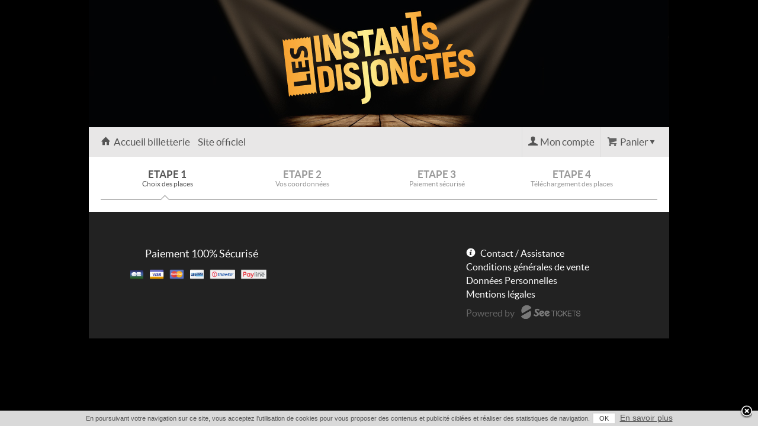

--- FILE ---
content_type: text/css
request_url: https://statics.digitick.com/ext/billetterie5/ressource/design/css5_shiying/style/CSS5c_Dialogue.css?rev=3a144094459f48a3a12a85cdd87a638d
body_size: 1223
content:
/*------------------------------------*\
    #compDialogue
\*------------------------------------*/

.compDialogue {
    clear: both;
    width: 100%;
}

#pageErreur .compDialogue {
    float: none;
    margin: 0px auto;
}

.compDialogue .headerComposants .footerComposants .contentComposants .dataContentComposants .titleMessage {
    display: none;
}
.compDialogue .headerComposants .footerComposants .contentComposants .dataContentComposants .listeMessage {
    padding:7px 5px 5px 5px;
    min-height:18px;
    height: auto;
}

#pageAccueil .compDialogue .headerComposants .footerComposants .contentComposants .dataContentComposants .listeMessage,
#pageEtape4 .compDialogue .headerComposants .footerComposants .contentComposants .dataContentComposants .listeMessage,
#pageReservation .compDialogue .headerComposants .footerComposants .contentComposants .dataContentComposants .listeMessage {
    min-height: 50px;
    color: #fff;
    margin-left: 0;
    font-size:13px;
    padding: 22px 26px 20px 90px;
    background: #1abc9c;
    position: relative;
    vertical-align: middle;
}

#pageAccueil .compDialogue .headerComposants .footerComposants .contentComposants .dataContentComposants .listeMessage:after,
#pageEtape4 .compDialogue .headerComposants .footerComposants .contentComposants .dataContentComposants .listeMessage:after {
    content: "\e61c";
    font-family: 'icomoon';
    speak: none;
    font-style: normal;
    font-weight: normal;
    font-variant: normal;
    text-transform: none;
    line-height: 1;

    /* Better Font Rendering =========== */
    -webkit-font-smoothing: antialiased;
    -moz-osx-font-smoothing: grayscale;
    font-size: 55px;
    position: absolute;
    left: 15px;
    top: 15px;
}
#pageReservation .compDialogue .headerComposants .footerComposants .contentComposants .dataContentComposants .listeMessage:after {
    content: "\e61c";
        font-family: 'icomoon';
        speak: none;
        font-style: normal;
        font-weight: normal;
        font-variant: normal;
        text-transform: none;
        line-height: 1;

        /* Better Font Rendering =========== */
        -webkit-font-smoothing: antialiased;
        -moz-osx-font-smoothing: grayscale;
        font-size: 55px;
        position: absolute;
        left: 15px;
        top: 15px;
}

.compDialogue .headerComposants .footerComposants .contentComposants .dataContentComposants .titleErreur {
    display: none;
}

#pageCompte .compDialogue {
margin-top:20px;
    width:930px;
    background:none;
}

.compDialogue .headerComposants .footerComposants .contentComposants .dataContentComposants .listeErreur {
    background: #8E0000;
    color: #fff;
    font-weight: bold;
    min-height: 65px;
    padding: 15px 15px 15px 90px;
    padding-top:10px;
    position: relative;
    vertical-align: middle;
    display: flex;
    flex-flow: column;
    justify-content: center;
}

    /**
    * ICON
    */

.compDialogue .headerComposants .footerComposants .contentComposants .dataContentComposants .listeErreur:after {
    content: "\e60c";
        font-family: 'icomoon';
        speak: none;
        font-style: normal;
        font-weight: normal;
        font-variant: normal;
        text-transform: none;
        line-height: 1;

        /* Better Font Rendering =========== */
        -webkit-font-smoothing: antialiased;
        -moz-osx-font-smoothing: grayscale;
        font-size: 55px;
        position: absolute;
        left: 15px;
        top: 15px;
}

/*#pageCompte .compDialogue .headerComposants .footerComposants .contentComposants .dataContentComposants .listeErreur {
   background: url("../image/ErrorDialogue.jpg") no-repeat scroll 10px 9px #8E0000;
    color: #fff;
    font-weight: bold;
    min-height: 65px;
    _height: 65px;
    padding: 15px 15px 15px 76px;
    text-indent:10px;
    width:841px;
    padding-top:10px;
    float:left;
     margin:0 auto;

}*/

#pageErreur .compDialogue .headerComposants .footerComposants .contentComposants .dataContentComposants .listeMessage,
#pageErreur .compDialogue .headerComposants .footerComposants .contentComposants .dataContentComposants .listeErreur {
    padding:60px 10px 0px 125px;
    margin: 0 auto;
    width:293px;
    color:#000;
    font-weight:bold;
    min-height:95px;
    _height: 95px;
}

.compDialogue .headerComposants .footerComposants .contentComposants .dataContentComposants .listeMessage span,
.compDialogue .headerComposants .footerComposants .contentComposants .dataContentComposants .listeErreur span {
    display: flex;
    margin: auto 0;
    width: calc(100% - 20px);
    align-items: center;
}






/*------------------------------------*\
    #CompDialoguePanier
\*------------------------------------*/


.compDialoguePanier {
    background: #1abc9c;
    color: #fff;
    padding: 22px 26px 20px 20px;
    clear:both;
}

.compDialoguePanier .headerComposants .footerComposants .contentComposants .dataContentComposants .titleMessage {
    display: none;
}

.compDialoguePanier .headerComposants .footerComposants .contentComposants .dataContentComposants .listeMessage {
    min-height: 18px;
    padding: 0 0 5px 70px;
    font-size: 14px;
    position: relative;
}
      /**
      *  #ICON
      */

      .compDialoguePanier  .listeMessage:after  {
      content: "\e61c";
        font-family: 'icomoon';
        speak: none;
        font-style: normal;
        font-weight: normal;
        font-variant: normal;
        text-transform: none;
        line-height: 1;

        /* Better Font Rendering =========== */
        -webkit-font-smoothing: antialiased;
        -moz-osx-font-smoothing: grayscale;
        font-size: 55px;
        position: absolute;
        left: 0;
        top: 0;
      }


.compDialoguePanier .headerComposants .footerComposants .contentComposants .dataContentComposants .titleErreur {
    display: none;
}
.compDialoguePanier .headerComposants .footerComposants .contentComposants .dataContentComposants .listeErreur {
    padding:7px 5px 5px 45px;
    margin-left: 5px;
    width:580px;
    font-weight:bold;
    min-height:18px;
    _height: 18px;
}

.compDialoguePanier .headerComposants .footerComposants .contentComposants .dataContentComposants .listeMessage span,
.compDialoguePanier .headerComposants .footerComposants .contentComposants .dataContentComposants .listeErreur span {
    display:block;
}
.compDialoguePanier .headerComposants .footerComposants .contentComposants .dataContentComposants .titleMessage {
    display: none;
}
.compDialoguePanier .headerComposants .footerComposants .contentComposants .dataContentComposants .listeMessage {
    min-height: 18px;
    /*height: 18px;*/
    padding: 0 0 5px 70px;
    width:640px;
    font-size: 14px;
}


/*-------------------------------------------*\
    Message d'erreur place non contigues
\*-------------------------------------------*/

#pageEtape2 .compDialogue .listeMessage {
    background: #ff0000;
    color: #fff;
    padding:22px;
    position: relative;
    padding-left: 70px;
}
#pageEtape2 .compDialogue .listeMessage span::before {
    content: "\e60c";
        font-family: 'icomoon';
        speak: none;
        font-style: normal;
        font-weight: normal;
        font-variant: normal;
        text-transform: none;
        line-height: 1;

        /* Better Font Rendering =========== */
        -webkit-font-smoothing: antialiased;
        -moz-osx-font-smoothing: grayscale;
        font-size: 40px;
        position: absolute;
        left: 15px;
        top: 10px;
}


.notContiguous {
    font-size: 18px;
    font-weight: bold;
    color: #E6003B;
    background-color: #fff;
    padding: 5px 10px;
    border-radius: 2px;
    width: max-content;
    margin-bottom: 15px !important;


}
.notContiguous::before {
    content: "\e60c";
    font-family: 'icomoon';
    speak: none;
    font-style: normal;
    font-variant: normal;
    text-transform: none;
    line-height: 1;
    margin-right: 10px;
    font-size: 22px;
}

#pageEtape2 .compDialogue .listeMessage .notContiguous {
    color:#fff;
    background-color: #ff0000;
}

/*------------------------------------*\
    #Optimisation mobile
\*------------------------------------*/

@media screen  and (max-width: 767px){
    .compDialogue .headerComposants .footerComposants .contentComposants .dataContentComposants .listeMessage,
    .compDialoguePanier .headerComposants .footerComposants .contentComposants .dataContentComposants .listeMessage,
    .notContiguous {
        font-size: 12px;
    }
}/* fin max width 767px*/


--- FILE ---
content_type: application/javascript
request_url: https://statics.digitick.com/commun/js/php.namespaced.min.js?v=3a144094459f48a3a12a85cdd87a638d
body_size: 40364
content:
/* 
 * More info at: http://phpjs.org
 * 
 * This is version: 3.06
 * php.js is copyright 2010 Kevin van Zonneveld.
 * 
 * Portions copyright Brett Zamir (http://brett-zamir.me), Kevin van Zonneveld
 * (http://kevin.vanzonneveld.net), Onno Marsman, Michael White
 * (http://getsprink.com), Theriault, Waldo Malqui Silva, Paulo Ricardo F.
 * Santos, Jack, Jonas Raoni Soares Silva (http://www.jsfromhell.com), Philip
 * Peterson, Legaev Andrey, Ates Goral (http://magnetiq.com), Alex, Ratheous,
 * Martijn Wieringa, Nate, Philippe Baumann, lmeyrick
 * (https://sourceforge.net/projects/bcmath-js/), Enrique Gonzalez,
 * Webtoolkit.info (http://www.webtoolkit.info/), Jani Hartikainen, Ole
 * Vrijenhoek, Carlos R. L. Rodrigues (http://www.jsfromhell.com), Ash Searle
 * (http://hexmen.com/blog/), travc, stag019, pilus, T.Wild,
 * http://stackoverflow.com/questions/57803/how-to-convert-decimal-to-hex-in-javascript,
 * Johnny Mast (http://www.phpvrouwen.nl), Erkekjetter, WebDevHobo
 * (http://webdevhobo.blogspot.com/), GeekFG (http://geekfg.blogspot.com),
 * Andrea Giammarchi (http://webreflection.blogspot.com), d3x, marrtins,
 * Michael Grier, Mirek Slugen, majak, mdsjack (http://www.mdsjack.bo.it),
 * gettimeofday, Mailfaker (http://www.weedem.fr/), David, Michael White,
 * Public Domain (http://www.json.org/json2.js), Tim de Koning
 * (http://www.kingsquare.nl), Oleg Eremeev, Marc Palau, Steven Levithan
 * (http://blog.stevenlevithan.com), Josh Fraser
 * (http://onlineaspect.com/2007/06/08/auto-detect-a-time-zone-with-javascript/),
 * KELAN, Arpad Ray (mailto:arpad@php.net), Joris, Breaking Par Consulting Inc
 * (http://www.breakingpar.com/bkp/home.nsf/0/87256B280015193F87256CFB006C45F7),
 * Martin (http://www.erlenwiese.de/), AJ, Lars Fischer, Felix Geisendoerfer
 * (http://www.debuggable.com/felix), Pellentesque Malesuada, Caio Ariede
 * (http://caioariede.com), Kankrelune (http://www.webfaktory.info/), Alfonso
 * Jimenez (http://www.alfonsojimenez.com), Sakimori, Steve Hilder, gorthaur,
 * Aman Gupta, Karol Kowalski, Thunder.m, Tyler Akins (http://rumkin.com),
 * john (http://www.jd-tech.net), Douglas Crockford
 * (http://javascript.crockford.com), mktime, Gilbert, Marco, paulo kuong,
 * Frank Forte, duncan, madipta, ger, Subhasis Deb, felix, Denny Wardhana,
 * Mateusz "loonquawl" Zalega, ReverseSyntax, Francois, Scott Cariss, Slawomir
 * Kaniecki, Arno, Nathan, Nick Kolosov (http://sammy.ru), 0m3r, noname, marc
 * andreu, Fox, sankai, Sanjoy Roy, nobbler, Steve Clay, class_exists, Thiago
 * Mata (http://thiagomata.blog.com), Jon Hohle, nord_ua, Ozh, echo is bad,
 * Linuxworld, XoraX (http://www.xorax.info), Pyerre, Soren Hansen, Brad
 * Touesnard, MeEtc (http://yass.meetcweb.com), Tim Wiel, Bryan Elliott,
 * T0bsn, Peter-Paul Koch (http://www.quirksmode.org/js/beat.html), David
 * Randall, Der Simon (http://innerdom.sourceforge.net/), lmeyrick
 * (https://sourceforge.net/projects/bcmath-js/this.), Hyam Singer
 * (http://www.impact-computing.com/), Paul, kenneth, Raphael (Ao RUDLER),
 * David James, T. Wild, Ole Vrijenhoek (http://www.nervous.nl/), J A R,
 * Bayron Guevara, LH, JB, Eugene Bulkin (http://doubleaw.com/), Stoyan Kyosev
 * (http://www.svest.org/), djmix, Marc Jansen, Francesco, Lincoln Ramsay,
 * Manish, date, Kristof Coomans (SCK-CEN Belgian Nucleair Research Centre),
 * Pierre-Luc Paour, Martin Pool, Rick Waldron, Kirk Strobeck, Saulo Vallory,
 * Christoph, Artur Tchernychev, Wagner B. Soares, Valentina De Rosa, Daniel
 * Esteban, Jason Wong (http://carrot.org/), Mick@el, rezna, Simon Willison
 * (http://simonwillison.net), Gabriel Paderni, Marco van Oort,
 * penutbutterjelly, Philipp Lenssen, Anton Ongson, Blues
 * (http://tech.bluesmoon.info/), Tomasz Wesolowski, Eric Nagel, Bobby Drake,
 * Luke Godfrey, Pul, uestla, Alan C, Yves Sucaet, sowberry, hitwork, Orlando,
 * Norman "zEh" Fuchs, Ulrich, johnrembo, Nick Callen, ejsanders, Aidan Lister
 * (http://aidanlister.com/), Brian Tafoya (http://www.premasolutions.com/),
 * Philippe Jausions (http://pear.php.net/user/jausions), kilops, dptr1988,
 * HKM, metjay, strcasecmp, strcmp, Taras Bogach, jpfle, ChaosNo1, Alexander
 * Ermolaev (http://snippets.dzone.com/user/AlexanderErmolaev), Le Torbi,
 * James, Chris, DxGx, Pedro Tainha (http://www.pedrotainha.com), Christian
 * Doebler, setcookie, Greg Frazier, Tod Gentille, Alexander M Beedie,
 * FremyCompany, T.J. Leahy, baris ozdil, FGFEmperor, daniel airton wermann
 * (http://wermann.com.br), 3D-GRAF, jakes, gabriel paderni, Yannoo, Luis
 * Salazar (http://www.freaky-media.com/), Tim de Koning, stensi, Billy, vlado
 * houba, Itsacon (http://www.itsacon.net/), Jalal Berrami, Matteo, Victor,
 * taith, Robin, Matt Bradley, fearphage
 * (http://http/my.opera.com/fearphage/), Cord, Atli ÃžÃ³r, Maximusya, Andrej
 * Pavlovic, Dino, rem, Greenseed, meo, Garagoth, Russell Walker
 * (http://www.nbill.co.uk/), YUI Library:
 * http://developer.yahoo.com/yui/docs/YAHOO.util.DateLocale.html, Blues at
 * http://hacks.bluesmoon.info/strftime/strftime.js, Andreas, Jamie Beck
 * (http://www.terabit.ca/), DtTvB
 * (http://dt.in.th/2008-09-16.string-length-in-bytes.html), mk.keck, Leslie
 * Hoare, Diogo Resende, Howard Yeend, Allan Jensen (http://www.winternet.no),
 * davook, Benjamin Lupton, Rival, Luke Smith (http://lucassmith.name),
 * booeyOH, Ben Bryan, Cagri Ekin, Amir Habibi
 * (http://www.residence-mixte.com/), Kheang Hok Chin
 * (http://www.distantia.ca/), Jay Klehr
 * 
 * Dual licensed under the MIT (MIT-LICENSE.txt)
 * and GPL (GPL-LICENSE.txt) licenses.
 * 
 * Permission is hereby granted, free of charge, to any person obtaining a
 * copy of this software and associated documentation files (the
 * "Software"), to deal in the Software without restriction, including
 * without limitation the rights to use, copy, modify, merge, publish,
 * distribute, sublicense, and/or sell copies of the Software, and to
 * permit persons to whom the Software is furnished to do so, subject to
 * the following conditions:
 * 
 * The above copyright notice and this permission notice shall be included
 * in all copies or substantial portions of the Software.
 * 
 * THE SOFTWARE IS PROVIDED "AS IS", WITHOUT WARRANTY OF ANY KIND, EXPRESS
 * OR IMPLIED, INCLUDING BUT NOT LIMITED TO THE WARRANTIES OF
 * MERCHANTABILITY, FITNESS FOR A PARTICULAR PURPOSE AND NONINFRINGEMENT.
 * IN NO EVENT SHALL KEVIN VAN ZONNEVELD BE LIABLE FOR ANY CLAIM, DAMAGES
 * OR OTHER LIABILITY, WHETHER IN AN ACTION OF CONTRACT, TORT OR OTHERWISE,
 * ARISING FROM, OUT OF OR IN CONNECTION WITH THE SOFTWARE OR THE USE OR
 * OTHER DEALINGS IN THE SOFTWARE.
 */ 


// Compression: minified


(function(){if(typeof(this.PHP_JS)==="undefined"){var PHP_JS=function(cfgObj){if(!(this instanceof PHP_JS)){return new PHP_JS(cfgObj);}
this.window=cfgObj&&cfgObj.window?cfgObj.window:window;this.php_js={};this.php_js.ini={};if(cfgObj){for(var ini in cfgObj.ini){this.php_js.ini[ini]={};this.php_js.ini[ini].local_value=cfgObj.ini[ini];this.php_js.ini[ini].global_value=cfgObj.ini[ini];}}};}
var php_js_shared={};PHP_JS.prototype={constructor:PHP_JS,abs:function(mixed_number){return Math.abs(mixed_number)||0;},acos:function(arg){return Math.acos(arg);},acosh:function(arg){return Math.log(arg+Math.sqrt(arg*arg-1));},addslashes:function(str){return(str+'').replace(/([\\"'])/g,"\\$1").replace(/\u0000/g,"\\0");},array_change_key_case:function(array){var case_fn,tmp_ar={},argc=arguments.length,argv=arguments,key;if(array instanceof Array){return array;}
if(array instanceof Object){if(argc===1||argv[1]==='CASE_LOWER'||argv[1]===0){case_fn="toLowerCase";}else{case_fn="toUpperCase";}
for(key in array){tmp_ar[key[case_fn]()]=array[key];}
return tmp_ar;}
return false;},array_chunk:function(input,size){for(var x,i=0,c=-1,l=input.length,n=[];i<l;i++){(x=i%size)?n[c][x]=input[i]:n[++c]=[input[i]];}
return n;},array_combine:function(keys,values){var new_array={},keycount=keys&&keys.length,i=0;if(typeof keys!=='object'||typeof values!=='object'||typeof keycount!=='number'||typeof values.length!=='number'||!keycount){return false;}
if(keycount!=values.length){return false;}
for(i=0;i<keycount;i++){new_array[keys[i]]=values[i];}
return new_array;},array_count_values:function(array){var tmp_arr={},key='',t='';var __getType=function(obj){var t=typeof obj;t=t.toLowerCase();if(t=="object"){t="array";}
return t;};var __countValue=function(value){switch(typeof(value)){case"number":if(Math.floor(value)!=value){return;}
case"string":if(value in this){++this[value];}else{this[value]=1;}}};t=__getType(array);if(t=='array'){for(key in array){__countValue.call(tmp_arr,array[key]);}}
return tmp_arr;},array_diff:function(){var arr1=arguments[0],retArr={};var k1='',i=1,k='',arr={};arr1keys:for(k1 in arr1){for(i=1;i<arguments.length;i++){arr=arguments[i];for(k in arr){if(arr[k]===arr1[k1]){continue arr1keys;}}
retArr[k1]=arr1[k1];}}
return retArr;},array_diff_assoc:function(){var arr1=arguments[0],retArr={};var k1='',i=1,k='',arr={};arr1keys:for(k1 in arr1){for(i=1;i<arguments.length;i++){arr=arguments[i];for(k in arr){if(arr[k]===arr1[k1]&&k===k1){continue arr1keys;}}
retArr[k1]=arr1[k1];}}
return retArr;},array_diff_key:function(){var arr1=arguments[0],retArr={};var k1='',i=1,k='',arr={};arr1keys:for(k1 in arr1){for(i=1;i<arguments.length;i++){arr=arguments[i];for(k in arr){if(k===k1){continue arr1keys;}}
retArr[k1]=arr1[k1];}}
return retArr;},array_diff_uassoc:function(){var arr1=arguments[0],retArr={},cb=arguments[arguments.length-1];var arr={},i=1,k1='',k='';cb=(typeof cb==='string')?this.window[cb]:(cb instanceof Array)?this.window[cb[0]][cb[1]]:cb;arr1keys:for(k1 in arr1){for(i=1;i<arguments.length-1;i++){arr=arguments[i];for(k in arr){if(arr[k]===arr1[k1]&&cb(k,k1)===0){continue arr1keys;}}
retArr[k1]=arr1[k1];}}
return retArr;},array_diff_ukey:function(){var arr1=arguments[0],retArr={},cb=arguments[arguments.length-1];var arr={},i=1,k1='',k='';cb=(typeof cb==='string')?this.window[cb]:(cb instanceof Array)?this.window[cb[0]][cb[1]]:cb;arr1keys:for(k1 in arr1){for(i=1;i<arguments.length-1;i++){arr=arguments[i];for(k in arr){if(cb(k,k1)===0){continue arr1keys;}}
retArr[k1]=arr1[k1];}}
return retArr;},array_fill:function(start_index,num,mixed_val){var key,tmp_arr={};if(!isNaN(start_index)&&!isNaN(num)){for(key=0;key<num;key++){tmp_arr[(key+start_index)]=mixed_val;}}
return tmp_arr;},array_fill_keys:function(keys,value){var retObj={},key='';for(key in keys){retObj[keys[key]]=value;}
return retObj;},array_filter:function(arr,func){var retObj={},k;for(k in arr){if(func(arr[k])){retObj[k]=arr[k];}}
return retObj;},array_flip:function(trans){var key,tmp_ar={};for(key in trans){tmp_ar[trans[key]]=key;}
return tmp_ar;},array_intersect:function(){var arr1=arguments[0],retArr={};var k1='',arr={},i=0,k='';arr1keys:for(k1 in arr1){arrs:for(i=1;i<arguments.length;i++){arr=arguments[i];for(k in arr){if(arr[k]===arr1[k1]){if(i===arguments.length-1){retArr[k1]=arr1[k1];}
continue arrs;}}
continue arr1keys;}}
return retArr;},array_intersect_assoc:function(){var arr1=arguments[0],retArr={};var k1='',arr={},i=0,k='';arr1keys:for(k1 in arr1){arrs:for(i=1;i<arguments.length;i++){arr=arguments[i];for(k in arr){if(arr[k]===arr1[k1]&&k===k1){if(i===arguments.length-1){retArr[k1]=arr1[k1];}
continue arrs;}}
continue arr1keys;}}
return retArr;},array_intersect_key:function(){var arr1=arguments[0],retArr={};var k1='',arr={},i=0,k='';arr1keys:for(k1 in arr1){arrs:for(i=1;i<arguments.length;i++){arr=arguments[i];for(k in arr){if(k===k1){if(i===arguments.length-1){retArr[k1]=arr1[k1];}
continue arrs;}}
continue arr1keys;}}
return retArr;},array_intersect_uassoc:function(){var arr1=arguments[0],retArr={},cb=arguments[arguments.length-1];var k1='',i=1,arr={},k='';cb=(typeof cb==='string')?this.window[cb]:(cb instanceof Array)?this.window[cb[0]][cb[1]]:cb;arr1keys:for(k1 in arr1){arrs:for(i=1;i<arguments.length-1;i++){arr=arguments[i];for(k in arr){if(arr[k]===arr1[k1]&&cb(k,k1)===0){if(i===arguments.length-2){retArr[k1]=arr1[k1];}
continue arrs;}}
continue arr1keys;}}
return retArr;},array_intersect_ukey:function(){var arr1=arguments[0],retArr={},cb=arguments[arguments.length-1];var k1='',i=1,arr={},k='';cb=(typeof cb==='string')?this.window[cb]:(cb instanceof Array)?this.window[cb[0]][cb[1]]:cb;arr1keys:for(k1 in arr1){arrs:for(i=1;i<arguments.length-1;i++){arr=arguments[i];for(k in arr){if(cb(k,k1)===0){if(i===arguments.length-2){retArr[k1]=arr1[k1];}
continue arrs;}}
continue arr1keys;}}
return retArr;},array_key_exists:function(key,search){if(!search||(search.constructor!==Array&&search.constructor!==Object)){return false;}
return key in search;},array_keys:function(input,search_value,argStrict){var tmp_arr={},strict=!!argStrict,include=true,cnt=0;var key='';for(key in input){include=true;if(search_value!=undefined){if(strict&&input[key]!==search_value){include=false;}else if(input[key]!=search_value){include=false;}}
if(include){tmp_arr[cnt]=key;cnt++;}}
return tmp_arr;},array_map:function(callback){var argc=arguments.length,argv=arguments;var j=argv[1].length,i=0,k=1,m=0;var tmp=[],tmp_ar=[];while(i<j){while(k<argc){tmp[m++]=argv[k++][i];}
m=0;k=1;if(callback){if(typeof callback==='string'){callback=this.window[callback];}
tmp_ar[i++]=callback.apply(null,tmp);}else{tmp_ar[i++]=tmp;}
tmp=[];}
return tmp_ar;},array_merge:function(){var args=Array.prototype.slice.call(arguments);var retObj={},k,j=0,i=0;var retArr;for(i=0,retArr=true;i<args.length;i++){if(!(args[i]instanceof Array)){retArr=false;break;}}
if(retArr){return args;}
var ct=0;for(i=0,ct=0;i<args.length;i++){if(args[i]instanceof Array){for(j=0;j<args[i].length;j++){retObj[ct++]=args[i][j];}}else{for(k in args[i]){if(this.is_int(k)){retObj[ct++]=args[i][k];}else{retObj[k]=args[i][k];}}}}
return retObj;},array_merge_recursive:function(arr1,arr2){var idx='';if((arr1&&(arr1 instanceof Array))&&(arr2&&(arr2 instanceof Array))){for(idx in arr2){arr1.push(arr2[idx]);}}else if((arr1&&(arr1 instanceof Object))&&(arr2&&(arr2 instanceof Object))){for(idx in arr2){if(idx in arr1){if(typeof arr1[idx]=='object'&&typeof arr2=='object'){arr1[idx]=this.array_merge(arr1[idx],arr2[idx]);}else{arr1[idx]=arr2[idx];}}else{arr1[idx]=arr2[idx];}}}
return arr1;},array_multisort:function(arr){var flags={'SORT_REGULAR':16,'SORT_NUMERIC':17,'SORT_STRING':18,'SORT_ASC':32,'SORT_DESC':40},sortArrs=[[]],sortFlag=[0],sortKeys=[[]],g=0,i=0,j=0,k='',l=0,thingsToSort=[],vkey=0,zlast=null,args=arguments,nLastSort=[],lastSort=[],lastSorts=[],tmpArray=[],elIndex=0,sortDuplicator=function(a,b){return nLastSort.shift();};var sortFunctions=[[function(a,b){lastSort.push(a>b?1:(a<b?-1:0));return a>b?1:(a<b?-1:0);},function(a,b){lastSort.push(b>a?1:(b<a?-1:0));return b>a?1:(b<a?-1:0);}],[function(a,b){lastSort.push(a-b);return a-b;},function(a,b){lastSort.push(b-a);return b-a;}],[function(a,b){lastSort.push((a+'')>(b+'')?1:((a+'')<(b+'')?-1:0));return(a+'')>(b+'')?1:((a+'')<(b+'')?-1:0);},function(a,b){lastSort.push((b+'')>(a+'')?1:((b+'')<(a+'')?-1:0));return(b+'')>(a+'')?1:((b+'')<(a+'')?-1:0);}]];if(arr instanceof Array){sortArrs[0]=arr;}
else if(arr instanceof Object){for(i in arr){if(arr.hasOwnProperty(i)){sortKeys[0].push(i);sortArrs[0].push(arr[i]);}}}
else{return false;}
var arrMainLength=sortArrs[0].length,sortComponents=[0,arrMainLength];for(j=1;j<arguments.length;j++){if(arguments[j]instanceof Array){sortArrs[j]=arguments[j];sortFlag[j]=0;if(arguments[j].length!==arrMainLength){return false;}}else if(arguments[j]instanceof Object){sortKeys[j]=[];sortArrs[j]=[];sortFlag[j]=0;for(i in arguments[j]){if(arguments[j].hasOwnProperty(i)){sortKeys[j].push(i);sortArrs[j].push(arguments[j][i]);}}
if(sortArrs[j].length!==arrMainLength){return false;}}else if(typeof arguments[j]==='string'){var lFlag=sortFlag.pop();if(typeof flags[arguments[j]]==='undefined'||((((flags[arguments[j]])>>>4)&(lFlag>>>4))>0)){return false;}
sortFlag.push(lFlag+flags[arguments[j]]);}else{return false;}}
for(i=0;i!==arrMainLength;i++){thingsToSort.push(true);}
for(i in sortArrs){if(sortArrs.hasOwnProperty(i)){lastSorts=[];tmpArray=[];elIndex=0;nLastSort=[];lastSort=[];if(sortComponents.length===0){if(arguments[i]instanceof Array){args[i]=sortArrs[i];}
else{for(k in arguments[i]){if(arguments[i].hasOwnProperty(k)){delete arguments[i][k];}}
for(j=0,vkey=0;j<sortArrs[i].length;j++){vkey=sortKeys[i][j];args[i][vkey]=sortArrs[i][j];}}
delete sortArrs[i];delete sortKeys[i];continue;}
var sFunction=sortFunctions[(sortFlag[i]&3)][((sortFlag[i]&8)>0)?1:0];for(l=0;l!==sortComponents.length;l+=2){tmpArray=sortArrs[i].slice(sortComponents[l],sortComponents[l+1]+1);tmpArray.sort(sFunction);lastSorts[l]=[].concat(lastSort);elIndex=sortComponents[l];for(g in tmpArray){if(tmpArray.hasOwnProperty(g)){sortArrs[i][elIndex]=tmpArray[g];elIndex++;}}}
sFunction=sortDuplicator;for(j in sortArrs){if(sortArrs.hasOwnProperty(j)){if(sortArrs[j]===sortArrs[i]){continue;}
for(l=0;l!==sortComponents.length;l+=2){tmpArray=sortArrs[j].slice(sortComponents[l],sortComponents[l+1]+1);nLastSort=[].concat(lastSorts[l]);tmpArray.sort(sFunction);elIndex=sortComponents[l];for(g in tmpArray){if(tmpArray.hasOwnProperty(g)){sortArrs[j][elIndex]=tmpArray[g];elIndex++;}}}}}
for(j in sortKeys){if(sortKeys.hasOwnProperty(j)){for(l=0;l!==sortComponents.length;l+=2){tmpArray=sortKeys[j].slice(sortComponents[l],sortComponents[l+1]+1);nLastSort=[].concat(lastSorts[l]);tmpArray.sort(sFunction);elIndex=sortComponents[l];for(g in tmpArray){if(tmpArray.hasOwnProperty(g)){sortKeys[j][elIndex]=tmpArray[g];elIndex++;}}}}}
zlast=null;sortComponents=[];for(j in sortArrs[i]){if(sortArrs[i].hasOwnProperty(j)){if(!thingsToSort[j]){if((sortComponents.length&1)){sortComponents.push(j-1);}
zlast=null;continue;}
if(!(sortComponents.length&1)){if(zlast!==null){if(sortArrs[i][j]===zlast){sortComponents.push(j-1);}
else{thingsToSort[j]=false;}}
zlast=sortArrs[i][j];}else{if(sortArrs[i][j]!==zlast){sortComponents.push(j-1);zlast=sortArrs[i][j];}}}}
if(sortComponents.length&1){sortComponents.push(j);}
if(arguments[i]instanceof Array){args[i]=sortArrs[i];}
else{for(j in arguments[i]){if(arguments[i].hasOwnProperty(j)){delete arguments[i][j];}}
for(j=0,vkey=0;j<sortArrs[i].length;j++){vkey=sortKeys[i][j];args[i][vkey]=sortArrs[i][j];}}
delete sortArrs[i];delete sortKeys[i];}}
return true;},array_pad:function(input,pad_size,pad_value){var pad=[],newArray=[],newLength,i=0;if(input instanceof Array&&!isNaN(pad_size)){newLength=((pad_size<0)?(pad_size*-1):pad_size);if(newLength>input.length){for(i=0;i<(newLength-input.length);i++){newArray[i]=pad_value;}
pad=((pad_size<0)?newArray.concat(input):input.concat(newArray));}else{pad=input;}}
return pad;},array_pop:function(inputArr){var key='',lastKey='';if(inputArr.hasOwnProperty('length')){if(!inputArr.length){return null;}
return inputArr.pop();}else{for(key in inputArr){if(inputArr.hasOwnProperty(key)){lastKey=key;}}
if(lastKey){var tmp=inputArr[lastKey];delete(inputArr[lastKey]);return tmp;}else{return null;}}},array_product:function(input){var Index=0,product=1;if(input instanceof Array){while(Index<input.length){product*=(!isNaN(input[Index])?input[Index]:0);Index++;}}else{product=null;}
return product;},array_push:function(inputArr){var i=0,pr='',argv=arguments,argc=argv.length,allDigits=/^\d$/,size=0,highestIdx=0,len=0;if(inputArr.hasOwnProperty('length')){for(i=1;i<argc;i++){inputArr[inputArr.length]=argv[i];}
return inputArr.length;}
for(pr in inputArr){if(inputArr.hasOwnProperty(pr)){++len;if(allDigits.test(pr)){size=parseInt(pr,10);highestIdx=size>highestIdx?size:highestIdx;}}}
for(i=1;i<argc;i++){inputArr[++highestIdx]=argv[i];}
return len+i-1;},array_rand:function(input,num_req){var indexes=[];var ticks=num_req||1;var checkDuplicate=function(input,value){var exist=false,index=0;while(index<input.length){if(input[index]===value){exist=true;break;}
index++;}
return exist;};if(input instanceof Array&&ticks<=input.length){while(true){var rand=Math.floor((Math.random()*input.length));if(indexes.length===ticks){break;}
if(!checkDuplicate(indexes,rand)){indexes.push(rand);}}}else{indexes=null;}
return((ticks==1)?indexes.join():indexes);},array_reduce:function(a_input,callback){var lon=a_input.length;var res=0,i=0;var tmp=[];for(i=0;i<lon;i+=2){tmp[0]=a_input[i];if(a_input[(i+1)]){tmp[1]=a_input[(i+1)];}else{tmp[1]=0;}
res+=callback.apply(null,tmp);tmp=[];}
return res;},array_replace:function(arr){if(arguments.length<2){throw new Error('There should be at least 2 arguments passed to array_replace()');}
var retObj={};for(var prop in arr){retObj[prop]=arr[prop];}
for(var i=1;i<arguments.length;i++){for(var p in arguments[i]){retObj[p]=arguments[i][p];}}
return retObj;},array_replace_recursive:function(arr){if(arguments.length<2){throw new Error('There should be at least 2 arguments passed to array_replace_recursive()');}
var retObj={};for(var prop in arr){retObj[prop]=arr[prop];}
for(var i=1;i<arguments.length;i++){for(var p in arguments[i]){if(typeof retObj[p]==='object'&&retObj[p]!==null){retObj[p]=this.array_replace_recursive(retObj[p],arguments[i][p]);}
else{retObj[p]=arguments[i][p];}}}
return retObj;},array_reverse:function(array,preserve_keys){var arr_len=array.length,newkey=0,tmp_arr={},key='';preserve_keys=!!preserve_keys;for(key in array){newkey=arr_len-key-1;tmp_arr[preserve_keys?key:newkey]=array[key];}
return tmp_arr;},array_search:function(needle,haystack,argStrict){var strict=!!argStrict;var key='';for(key in haystack){if((strict&&haystack[key]===needle)||(!strict&&haystack[key]==needle)){return key;}}
return false;},array_shift:function(array){if(array.length>0){return array.shift();}
return null;},array_slice:function(arr,offst,lgth,preserve_keys){var key='';if(!(arr instanceof Array)||(preserve_keys&&offst!==0)){var lgt=0,newAssoc={};for(key in arr){lgt+=1;newAssoc[key]=arr[key];}
arr=newAssoc;offst=(offst<0)?lgt+offst:offst;lgth=lgth===undefined?lgt:(lgth<0)?lgt+lgth-offst:lgth;var assoc={};var start=false,it=-1,arrlgth=0,no_pk_idx=0;for(key in arr){++it;if(arrlgth>=lgth){break;}
if(it==offst){start=true;}
if(!start){continue;}
++arrlgth;if(this.is_int(key)&&!preserve_keys){assoc[no_pk_idx++]=arr[key];}else{assoc[key]=arr[key];}}
return assoc;}
if(lgth===undefined){return arr.slice(offst);}else if(lgth>=0){return arr.slice(offst,offst+lgth);}else{return arr.slice(offst,lgth);}},array_splice:function(arr,offst,lgth,replacement){var _checkToUpIndices=function(arr,ct,key){if(arr[ct]!==undefined){var tmp=ct;ct+=1;if(ct===key){ct+=1;}
ct=_checkToUpIndices(arr,ct,key);arr[ct]=arr[tmp];delete arr[tmp];}
return ct;};if(replacement&&typeof replacement!=='object'){replacement=[replacement];}
if(lgth===undefined){lgth=offst>=0?arr.length-offst:-offst;}else if(lgth<0){lgth=(offst>=0?arr.length-offst:-offst)+lgth;}
if(!(arr instanceof Array)){var lgt=0,ct=-1,rmvd=[],rmvdObj={},repl_ct=-1,int_ct=-1;var returnArr=true,rmvd_ct=0,rmvd_lgth=0,key='';for(key in arr){lgt+=1;}
offst=(offst>=0)?offst:lgt+offst;for(key in arr){ct+=1;if(ct<offst){if(this.is_int(key)){int_ct+=1;if(parseInt(key,10)===int_ct){continue;}
_checkToUpIndices(arr,int_ct,key);arr[int_ct]=arr[key];delete arr[key];}
continue;}
if(returnArr&&this.is_int(key)){rmvd.push(arr[key]);rmvdObj[rmvd_ct++]=arr[key];}else{rmvdObj[key]=arr[key];returnArr=false;}
rmvd_lgth+=1;if(replacement&&replacement[++repl_ct]){arr[key]=replacement[repl_ct];}else{delete arr[key];}}
return returnArr?rmvd:rmvdObj;}
if(replacement){replacement.unshift(offst,lgth);return Array.prototype.splice.apply(arr,replacement);}
return arr.splice(offst,lgth);},array_sum:function (array) {
  // From: http://phpjs.org/functions
  // +   original by: Kevin van Zonneveld (http://kevin.vanzonneveld.net)
  // +   bugfixed by: Nate
  // +   bugfixed by: Gilbert
  // +   improved by: David Pilia (http://www.beteck.it/)
  // +   improved by: Brett Zamir (http://brett-zamir.me)
  // *     example 1: array_sum([4, 9, 182.6]);
  // *     returns 1: 195.6
  // *     example 2: total = []; index = 0.1; for (y=0; y < 12; y++){total[y] = y + index;}
  // *     example 2: array_sum(total);
  // *     returns 2: 67.2
  var key, sum = 0;

  if (array && typeof array === 'object' && array.change_key_case) { // Duck-type check for our own array()-created PHPJS_Array
    return array.sum.apply(array, Array.prototype.slice.call(arguments, 0));
  }

  // input sanitation
  if (typeof array !== 'object') {
    return null;
  }

  for (key in array) {
    if (!isNaN(parseFloat(array[key]))) {
      sum += parseFloat(array[key]);
    }
  }

  return sum;
}
,array_udiff:function(){var arr1=arguments[0],retArr={},cb=arguments[arguments.length-1];var arr='',i=1,k1='',k='';cb=(typeof cb==='string')?this.window[cb]:(cb instanceof Array)?this.window[cb[0]][cb[1]]:cb;arr1keys:for(k1 in arr1){for(i=1;i<arguments.length-1;i++){arr=arguments[i];for(k in arr){if(cb(arr[k],arr1[k1])===0){continue arr1keys;}}
retArr[k1]=arr1[k1];}}
return retArr;},array_udiff_assoc:function(){var arr1=arguments[0],retArr={},cb=arguments[arguments.length-1];var arr={},i=1,k1='',k='';cb=(typeof cb==='string')?this.window[cb]:(cb instanceof Array)?this.window[cb[0]][cb[1]]:cb;arr1keys:for(k1 in arr1){for(i=1;i<arguments.length-1;i++){arr=arguments[i];for(k in arr){if(cb(arr[k],arr1[k1])===0&&k===k1){continue arr1keys;}}
retArr[k1]=arr1[k1];}}
return retArr;},array_udiff_uassoc:function(){var arr1=arguments[0],retArr={},cb=arguments[arguments.length-1],cb0=arguments[arguments.length-2];var k1='',i=1,k='',arr={};cb=(typeof cb==='string')?this.window[cb]:(cb instanceof Array)?this.window[cb[0]][cb[1]]:cb;cb0=(typeof cb0==='string')?this.window[cb0]:(cb0 instanceof Array)?this.window[cb0[0]][cb0[1]]:cb0;arr1keys:for(k1 in arr1){for(i=1;i<arguments.length-2;i++){arr=arguments[i];for(k in arr){if(cb0(arr[k],arr1[k1])===0&&cb(k,k1)===0){continue arr1keys;}}
retArr[k1]=arr1[k1];}}
return retArr;},array_uintersect:function(){var arr1=arguments[0],retArr={},cb=arguments[arguments.length-1];var k1='',i=1,arr={},k='';cb=(typeof cb==='string')?this.window[cb]:(cb instanceof Array)?this.window[cb[0]][cb[1]]:cb;arr1keys:for(k1 in arr1){arrs:for(i=1;i<arguments.length-1;i++){arr=arguments[i];for(k in arr){if(cb(arr[k],arr1[k1])===0){if(i===arguments.length-2){retArr[k1]=arr1[k1];}
continue arrs;}}
continue arr1keys;}}
return retArr;},array_uintersect_assoc:function(){var arr1=arguments[0],retArr={},cb=arguments[arguments.length-1];var k1='',i=1,arr={},k='';cb=(typeof cb==='string')?this.window[cb]:(cb instanceof Array)?this.window[cb[0]][cb[1]]:cb;arr1keys:for(k1 in arr1){arrs:for(i=1;i<arguments.length-1;i++){arr=arguments[i];for(k in arr){if(cb(arr[k],arr1[k1])===0&&k===k1){if(i===arguments.length-2){retArr[k1]=arr1[k1];}
continue arrs;}}
continue arr1keys;}}
return retArr;},array_uintersect_uassoc:function(){var arr1=arguments[0],retArr={},cb=arguments[arguments.length-1],cb0=arguments[arguments.length-2];var k1='',i=1,k='',arr={};cb=(typeof cb==='string')?this.window[cb]:(cb instanceof Array)?this.window[cb[0]][cb[1]]:cb;cb0=(typeof cb0==='string')?this.window[cb0]:(cb0 instanceof Array)?this.window[cb0[0]][cb0[1]]:cb0;arr1keys:for(k1 in arr1){arrs:for(i=1;i<arguments.length-2;i++){arr=arguments[i];for(k in arr){if(cb0(arr[k],arr1[k1])===0&&cb(k,k1)===0){if(i===arguments.length-3){retArr[k1]=arr1[k1];}
continue arrs;}}
continue arr1keys;}}
return retArr;},array_unique:function(inputArr){var key='',tmp_arr2={},val='';var __array_search=function(needle,haystack){var fkey='';for(fkey in haystack){if(haystack.hasOwnProperty){if((haystack[fkey]+'')===(needle+'')){return fkey;}}}
return false;};for(key in inputArr){if(inputArr.hasOwnProperty){val=inputArr[key];if(false===__array_search(val,tmp_arr2)){tmp_arr2[key]=val;}}}
return tmp_arr2;},array_unshift:function(array){var argc=arguments.length,argv=arguments,i;for(i=1;i<argc;i++){array.unshift(argv[i]);}
return(array.length);},array_values:function(input){var tmp_arr=[],cnt=0;var key='';for(key in input){tmp_arr[cnt]=input[key];cnt++;}
return tmp_arr;},array_walk:function(array,funcname,userdata){var key;if(typeof array!=='object'||array===null){return false;}
for(key in array){if(typeof(userdata)!=='undefined'){eval(funcname+'( array [key] , key , userdata  )');}else{eval(funcname+'(  userdata ) ');}}
return true;},array_walk_recursive:function(array,funcname,userdata){var key;if(typeof array!='object'){return false;}
for(key in array){if(typeof array[key]=='object'){return this.array_walk_recursive(array[key],funcname,userdata);}
if(typeof(userdata)!='undefined'){eval(funcname+'( array [key] , key , userdata  )');}else{eval(funcname+'(  userdata ) ');}}
return true;},arsort:function(inputArr,sort_flags){var valArr=[],keyArr=[],k,i,ret,sorter,that=this,strictForIn=false,populateArr=[];switch(sort_flags){case'SORT_STRING':sorter=function(a,b){return that.strnatcmp(b,a);};break;case'SORT_LOCALE_STRING':var loc=this.i18n_loc_get_default();sorter=this.php_js.i18nLocales[loc].sorting;break;case'SORT_NUMERIC':sorter=function(a,b){return(a-b);};break;case'SORT_REGULAR':default:sorter=function(a,b){if(a>b){return 1;}
if(a<b){return-1;}
return 0;};break;}
var bubbleSort=function(keyArr,inputArr){var i,j,tempValue,tempKeyVal;for(i=inputArr.length-2;i>=0;i--){for(j=0;j<=i;j++){ret=sorter(inputArr[j+1],inputArr[j]);if(ret>0){tempValue=inputArr[j];inputArr[j]=inputArr[j+1];inputArr[j+1]=tempValue;tempKeyVal=keyArr[j];keyArr[j]=keyArr[j+1];keyArr[j+1]=tempKeyVal;}}}};this.php_js=this.php_js||{};this.php_js.ini=this.php_js.ini||{};strictForIn=this.php_js.ini['phpjs.strictForIn']&&this.php_js.ini['phpjs.strictForIn'].local_value;populateArr=strictForIn?inputArr:populateArr;for(k in inputArr){if(inputArr.hasOwnProperty){valArr.push(inputArr[k]);keyArr.push(k);if(strictForIn){delete inputArr[k];}}}
try{bubbleSort(keyArr,valArr);}catch(e){return false;}
for(i=0;i<valArr.length;i++){populateArr[keyArr[i]]=valArr[i];}
return strictForIn?true:populateArr;},asin:function(arg){return Math.asin(arg);},asinh:function(arg){return Math.log(arg+Math.sqrt(arg*arg+1));},asort:function(inputArr,sort_flags){var valArr=[],keyArr=[],k,i,ret,sorter,that=this,strictForIn=false,populateArr=[];switch(sort_flags){case'SORT_STRING':sorter=function(a,b){return that.strnatcmp(a,b);};break;case'SORT_LOCALE_STRING':var loc=this.i18n_loc_get_default();sorter=this.php_js.i18nLocales[loc].sorting;break;case'SORT_NUMERIC':sorter=function(a,b){return(a-b);};break;case'SORT_REGULAR':default:sorter=function(a,b){if(a>b){return 1;}
if(a<b){return-1;}
return 0;};break;}
var bubbleSort=function(keyArr,inputArr){var i,j,tempValue,tempKeyVal;for(i=inputArr.length-2;i>=0;i--){for(j=0;j<=i;j++){ret=sorter(inputArr[j+1],inputArr[j]);if(ret<0){tempValue=inputArr[j];inputArr[j]=inputArr[j+1];inputArr[j+1]=tempValue;tempKeyVal=keyArr[j];keyArr[j]=keyArr[j+1];keyArr[j+1]=tempKeyVal;}}}};this.php_js=this.php_js||{};this.php_js.ini=this.php_js.ini||{};strictForIn=this.php_js.ini['phpjs.strictForIn']&&this.php_js.ini['phpjs.strictForIn'].local_value;populateArr=strictForIn?inputArr:populateArr;for(k in inputArr){if(inputArr.hasOwnProperty){valArr.push(inputArr[k]);keyArr.push(k);if(strictForIn){delete inputArr[k];}}}
try{bubbleSort(keyArr,valArr);}catch(e){return false;}
for(i=0;i<valArr.length;i++){populateArr[keyArr[i]]=valArr[i];}
return strictForIn?true:populateArr;},atan:function(arg){return Math.atan(arg);},atan2:function(y,x){return Math.atan2(y,x);},atanh:function(arg){return 0.5*Math.log((1+arg)/(1-arg));},base64_decode:function(data){var b64="ABCDEFGHIJKLMNOPQRSTUVWXYZabcdefghijklmnopqrstuvwxyz0123456789+/=";var o1,o2,o3,h1,h2,h3,h4,bits,i=0,ac=0,dec="",tmp_arr=[];if(!data){return data;}
data+='';do{h1=b64.indexOf(data.charAt(i++));h2=b64.indexOf(data.charAt(i++));h3=b64.indexOf(data.charAt(i++));h4=b64.indexOf(data.charAt(i++));bits=h1<<18|h2<<12|h3<<6|h4;o1=bits>>16&0xff;o2=bits>>8&0xff;o3=bits&0xff;if(h3==64){tmp_arr[ac++]=String.fromCharCode(o1);}else if(h4==64){tmp_arr[ac++]=String.fromCharCode(o1,o2);}else{tmp_arr[ac++]=String.fromCharCode(o1,o2,o3);}}while(i<data.length);dec=tmp_arr.join('');dec=this.utf8_decode(dec);return dec;},base64_encode:function(data){var b64="ABCDEFGHIJKLMNOPQRSTUVWXYZabcdefghijklmnopqrstuvwxyz0123456789+/=";var o1,o2,o3,h1,h2,h3,h4,bits,i=0,ac=0,enc="",tmp_arr=[];if(!data){return data;}
data=this.utf8_encode(data+'');do{o1=data.charCodeAt(i++);o2=data.charCodeAt(i++);o3=data.charCodeAt(i++);bits=o1<<16|o2<<8|o3;h1=bits>>18&0x3f;h2=bits>>12&0x3f;h3=bits>>6&0x3f;h4=bits&0x3f;tmp_arr[ac++]=b64.charAt(h1)+b64.charAt(h2)+b64.charAt(h3)+b64.charAt(h4);}while(i<data.length);enc=tmp_arr.join('');switch(data.length%3){case 1:enc=enc.slice(0,-2)+'==';break;case 2:enc=enc.slice(0,-1)+'=';break;}
return enc;},base_convert:function(number,frombase,tobase){return parseInt(number+'',frombase+0).toString(tobase+0);},bin2hex:function(s){var i,f=0,a=[];s+='';f=s.length;for(i=0;i<f;i++){a[i]=s.charCodeAt(i).toString(16).replace(/^([\da-f])$/,"0$1");}
return a.join('');},bindec:function(binary_string){binary_string=(binary_string+'').replace(/[^01]/gi,'');return parseInt(binary_string,2);},ceil:function(value){return Math.ceil(value);},checkdate:function(m,d,y){return m>0&&m<13&&y>0&&y<32768&&d>0&&d<=(new Date(y,m,0)).getDate();},chop:function(str,charlist){return this.rtrim(str,charlist);},chr:function(codePt){if(codePt>0xFFFF){codePt-=0x10000;return String.fromCharCode(0xD800+(codePt>>10),0xDC00+(codePt&0x3FF));}
else{return String.fromCharCode(codePt);}},chunk_split:function(body,chunklen,end){chunklen=parseInt(chunklen,10)||76;end=end||'\r\n';if(chunklen<1){return false;}
return body.match(new RegExp(".{0,"+chunklen+"}","g")).join(end);},class_exists:function(cls){var i='';cls=this.window[cls];if(typeof cls!=='function'){return false;}
for(i in cls.prototype){return true;}
for(i in cls){if(i!=='prototype'){return true;}}
if(cls.toSource&&cls.toSource().match(/this\./)){return true;}
return false;},compact:function(){var matrix={},that=this;var process=function(value){var i=0,l=value.length,key_value='';for(i=0;i<l;i++){key_value=value[i];if(key_value instanceof Array){process(key_value);}else{if(typeof that.window[key_value]!=='undefined'){matrix[key_value]=that.window[key_value];}}}
return true;};process(arguments);return matrix;},cos:function(arg){return Math.cos(arg);},cosh:function(arg){return(Math.exp(arg)+Math.exp(-arg))/2;},count:function (mixed_var, mode) {
  //  discuss at: http://phpjs.org/functions/count/
  // original by: Kevin van Zonneveld (http://kevin.vanzonneveld.net)
  //    input by: Waldo Malqui Silva
  //    input by: merabi
  // bugfixed by: Soren Hansen
  // bugfixed by: Olivier Louvignes (http://mg-crea.com/)
  // improved by: Brett Zamir (http://brett-zamir.me)
  //   example 1: count([[0,0],[0,-4]], 'COUNT_RECURSIVE');
  //   returns 1: 6
  //   example 2: count({'one' : [1,2,3,4,5]}, 'COUNT_RECURSIVE');
  //   returns 2: 6

  var key, cnt = 0;

  if (mixed_var === null || typeof mixed_var === 'undefined') {
    return 0;
  } else if (mixed_var.constructor !== Array && mixed_var.constructor !== Object) {
    return 1;
  }

  if (mode === 'COUNT_RECURSIVE') {
    mode = 1;
  }
  if (mode != 1) {
    mode = 0;
  }

  for (key in mixed_var) {
    if (mixed_var.hasOwnProperty(key)) {
      cnt++;
      if (mode == 1 && mixed_var[key] && (mixed_var[key].constructor === Array || mixed_var[key].constructor ===
        Object)) {
        cnt += this.count(mixed_var[key], 1);
      }
    }
  }

  return cnt;
},count_chars:function(str,mode){var result={},resultArr=[],i;str=(''+str).split('').sort().join('').match(/(.)\1*/g);if((mode&1)==0){for(i=0;i!=256;i++){result[i]=0;}}
if(mode===2||mode===4){for(i=0;i!=str.length;i+=1){delete result[str[i].charCodeAt(0)];}
for(i in result){result[i]=(mode===4)?String.fromCharCode(i):0;}}else if(mode===3){for(i=0;i!=str.length;i+=1){result[i]=str[i].slice(0,1);}}else{for(i=0;i!=str.length;i+=1){result[str[i].charCodeAt(0)]=str[i].length;}}
if(mode<3){return result;}
for(i in result){resultArr.push(result[i]);}
return resultArr.join('');},crc32:function(str){str=this.utf8_encode(str);var table="00000000 77073096 EE0E612C 990951BA 076DC419 706AF48F E963A535 9E6495A3 0EDB8832 79DCB8A4 E0D5E91E 97D2D988 09B64C2B 7EB17CBD E7B82D07 90BF1D91 1DB71064 6AB020F2 F3B97148 84BE41DE 1ADAD47D 6DDDE4EB F4D4B551 83D385C7 136C9856 646BA8C0 FD62F97A 8A65C9EC 14015C4F 63066CD9 FA0F3D63 8D080DF5 3B6E20C8 4C69105E D56041E4 A2677172 3C03E4D1 4B04D447 D20D85FD A50AB56B 35B5A8FA 42B2986C DBBBC9D6 ACBCF940 32D86CE3 45DF5C75 DCD60DCF ABD13D59 26D930AC 51DE003A C8D75180 BFD06116 21B4F4B5 56B3C423 CFBA9599 B8BDA50F 2802B89E 5F058808 C60CD9B2 B10BE924 2F6F7C87 58684C11 C1611DAB B6662D3D 76DC4190 01DB7106 98D220BC EFD5102A 71B18589 06B6B51F 9FBFE4A5 E8B8D433 7807C9A2 0F00F934 9609A88E E10E9818 7F6A0DBB 086D3D2D 91646C97 E6635C01 6B6B51F4 1C6C6162 856530D8 F262004E 6C0695ED 1B01A57B 8208F4C1 F50FC457 65B0D9C6 12B7E950 8BBEB8EA FCB9887C 62DD1DDF 15DA2D49 8CD37CF3 FBD44C65 4DB26158 3AB551CE A3BC0074 D4BB30E2 4ADFA541 3DD895D7 A4D1C46D D3D6F4FB 4369E96A 346ED9FC AD678846 DA60B8D0 44042D73 33031DE5 AA0A4C5F DD0D7CC9 5005713C 270241AA BE0B1010 C90C2086 5768B525 206F85B3 B966D409 CE61E49F 5EDEF90E 29D9C998 B0D09822 C7D7A8B4 59B33D17 2EB40D81 B7BD5C3B C0BA6CAD EDB88320 9ABFB3B6 03B6E20C 74B1D29A EAD54739 9DD277AF 04DB2615 73DC1683 E3630B12 94643B84 0D6D6A3E 7A6A5AA8 E40ECF0B 9309FF9D 0A00AE27 7D079EB1 F00F9344 8708A3D2 1E01F268 6906C2FE F762575D 806567CB 196C3671 6E6B06E7 FED41B76 89D32BE0 10DA7A5A 67DD4ACC F9B9DF6F 8EBEEFF9 17B7BE43 60B08ED5 D6D6A3E8 A1D1937E 38D8C2C4 4FDFF252 D1BB67F1 A6BC5767 3FB506DD 48B2364B D80D2BDA AF0A1B4C 36034AF6 41047A60 DF60EFC3 A867DF55 316E8EEF 4669BE79 CB61B38C BC66831A 256FD2A0 5268E236 CC0C7795 BB0B4703 220216B9 5505262F C5BA3BBE B2BD0B28 2BB45A92 5CB36A04 C2D7FFA7 B5D0CF31 2CD99E8B 5BDEAE1D 9B64C2B0 EC63F226 756AA39C 026D930A 9C0906A9 EB0E363F 72076785 05005713 95BF4A82 E2B87A14 7BB12BAE 0CB61B38 92D28E9B E5D5BE0D 7CDCEFB7 0BDBDF21 86D3D2D4 F1D4E242 68DDB3F8 1FDA836E 81BE16CD F6B9265B 6FB077E1 18B74777 88085AE6 FF0F6A70 66063BCA 11010B5C 8F659EFF F862AE69 616BFFD3 166CCF45 A00AE278 D70DD2EE 4E048354 3903B3C2 A7672661 D06016F7 4969474D 3E6E77DB AED16A4A D9D65ADC 40DF0B66 37D83BF0 A9BCAE53 DEBB9EC5 47B2CF7F 30B5FFE9 BDBDF21C CABAC28A 53B39330 24B4A3A6 BAD03605 CDD70693 54DE5729 23D967BF B3667A2E C4614AB8 5D681B02 2A6F2B94 B40BBE37 C30C8EA1 5A05DF1B 2D02EF8D";var crc=0;var x=0;var y=0;crc=crc^(-1);for(var i=0,iTop=str.length;i<iTop;i++){y=(crc^str.charCodeAt(i))&0xFF;x="0x"+table.substr(y*9,8);crc=(crc>>>8)^x;}
return crc^(-1);},current:function(arr){this.php_js=this.php_js||{};this.php_js.pointers=this.php_js.pointers||[];var pointers=this.php_js.pointers;if(pointers.indexOf(arr)===-1){pointers.push(arr,0);}
var arrpos=pointers.indexOf(arr);var cursor=pointers[arrpos+1];if(arr instanceof Array){return arr[cursor]||false;}
var ct=0;for(var k in arr){if(ct===cursor){return arr[k];}
ct++;}
return false;},date:function(format,timestamp){var that=this,jsdate=((typeof timestamp==='undefined')?new Date():(timestamp instanceof Date)?new Date(timestamp):new Date(timestamp*1000)),formatChr=/\\?([a-z])/gi,formatChrCb=function(t,s){return f[t]?f[t]():s;},_pad=function(n,c){if((n=n+"").length<c){return new Array((++c)-n.length).join("0")+n;}else{return n;}},txt_words=["Sun","Mon","Tues","Wednes","Thurs","Fri","Satur","January","February","March","April","May","June","July","August","September","October","November","December"],txt_ordin={1:"st",2:"nd",3:"rd",21:"st",22:"nd",23:"rd",31:"st"},f={d:function(){return _pad(f.j(),2);},D:function(){return f.l().slice(0,3);},j:function(){return jsdate.getDate();},l:function(){return txt_words[f.w()]+'day';},N:function(){return f.w()||7;},S:function(){return txt_ordin[f.j()]||'th';},w:function(){return jsdate.getDay();},z:function(){return(jsdate-new Date(f.Y(),0,1))/864e5>>0;},W:function(){var c=new Date(f.Y(),f.n()-1,f.j()-f.N()+3);return 1+Math.round((c-(new Date(c.getFullYear(),0,4)))/864e5/7);},F:function(){return txt_words[6+f.n()];},m:function(){return _pad(f.n(),2);},M:function(){return f.F().slice(0,3);},n:function(){return jsdate.getMonth()+1;},t:function(){return(new Date(f.Y(),f.n()+1,0)).getDate();},L:function(){var y=f.Y();return(!(y&3)&&(y%1e2||!(y%4e2)))?1:0;},o:function(){return f.Y()+(f.n()===12&&f.W()<9?-1:(f.n()===1&&f.W()>9?1:0));},Y:function(){return jsdate.getFullYear();},y:function(){return(jsdate.getFullYear()+"").slice(2);},a:function(){return jsdate.getHours()>11?"pm":"am";},A:function(){return f.a().toUpperCase();},B:function(){return _pad(Math.floor(((jsdate.getUTCHours()*36e2)+(jsdate.getUTCMinutes()*60)+
jsdate.getUTCSeconds()+36e2)/86.4)%1e3,3);},g:function(){return jsdate.getHours()%12||12;},G:function(){return jsdate.getHours();},h:function(){return _pad(f.g(),2);},H:function(){return _pad(f.G(),2);},i:function(){return _pad(jsdate.getMinutes(),2);},s:function(){return _pad(jsdate.getSeconds(),2);},u:function(){return _pad(jsdate.getMilliseconds()*1000,6);},e:function(){return'UTC';},I:function(){return 0+(((new Date(f.Y(),0))-Date.UTC(f.Y(),0))!==((new Date(f.Y(),6))-Date.UTC(f.Y(),6)));},O:function(){var a=jsdate.getTimezoneOffset();return(a>0?"-":"+")+_pad(Math.abs(a/60*100),4);},P:function(){var O=f.O();return(O.substr(0,3)+":"+O.substr(3,2));},T:function(){return'UTC';},Z:function(){return-jsdate.getTimezoneOffset()*60;},c:function(){return'Y-m-d\\Th:i:sP'.replace(formatChr,formatChrCb);},r:function(){return'D, d M Y H:i:s O'.replace(formatChr,formatChrCb);},U:function(){return Math.round(jsdate.getTime()/1000);}};return format.replace(formatChr,formatChrCb);},decbin:function(number){if(number<0){number=0xFFFFFFFF+number+1;}
return parseInt(number,10).toString(2);},dechex:function(number){if(number<0){number=0xFFFFFFFF+number+1;}
return parseInt(number,10).toString(16);},decoct:function(number){if(number<0){number=0xFFFFFFFF+number+1;}
return parseInt(number,10).toString(8);},deg2rad:function(angle){return(angle/180)*Math.PI;},doubleval:function(mixed_var){return this.floatval(mixed_var);},each:function(arr){this.php_js=this.php_js||{};this.php_js.pointers=this.php_js.pointers||[];var pointers=this.php_js.pointers;if(pointers.indexOf(arr)===-1){pointers.push(arr,0);}
var arrpos=pointers.indexOf(arr);var cursor=pointers[arrpos+1];var pos=0;if(!(arr instanceof Array)){var ct=0;for(var k in arr){if(ct===cursor){pointers[arrpos+1]+=1;if(each.returnArrayOnly){return[k,arr[k]];}else{return{1:arr[k],value:arr[k],0:k,key:k};}}
ct++;}
return false;}
if(arr.length===0||cursor===arr.length){return false;}
pos=cursor;pointers[arrpos+1]+=1;if(each.returnArrayOnly){return[pos,arr[pos]];}else{return{1:arr[pos],value:arr[pos],0:pos,key:pos};}},echo:function(){var arg='',argc=arguments.length,argv=arguments,i=0;var win=this.window;var d=win.document;var ns_xhtml='http://www.w3.org/1999/xhtml';var ns_xul='http://www.mozilla.org/keymaster/gatekeeper/there.is.only.xul';var holder;var stringToDOM=function(str,parent,ns,container){var extraNSs='';if(ns===ns_xul){extraNSs=' xmlns:html="'+ns_xhtml+'"';}
var stringContainer='<'+container+' xmlns="'+ns+'"'+extraNSs+'>'+str+'</'+container+'>';if(win.DOMImplementationLS&&win.DOMImplementationLS.createLSInput&&win.DOMImplementationLS.createLSParser){var lsInput=DOMImplementationLS.createLSInput();lsInput.stringData=stringContainer;var lsParser=DOMImplementationLS.createLSParser(1,null);return lsParser.parse(lsInput).firstChild;}
else if(win.DOMParser){return new DOMParser().parseFromString(stringContainer,'text/xml').documentElement.firstChild;}
else if(win.ActiveXObject){var d=new ActiveXObject('MSXML2.DOMDocument');d.loadXML(str);return d.documentElement;}
else{if(d.createElementNS&&d.documentElement.namespaceURI&&(d.documentElement.namespaceURI!==null||d.documentElement.nodeName.toLowerCase()!=='html'||(d.contentType&&d.contentType!=='text/html'))){holder=d.createElementNS(ns,container);}
else{holder=d.createElement(container);}
holder.innerHTML=str;while(holder.firstChild){parent.appendChild(holder.firstChild);}
return false;}};var ieFix=function(node){if(node.nodeType===1){var newNode=d.createElement(node.nodeName);var i,len;if(node.attributes&&node.attributes.length>0){for(i=0,len=node.attributes.length;i<len;i++){newNode.setAttribute(node.attributes[i].nodeName,node.getAttribute(node.attributes[i].nodeName));}}
if(node.childNodes&&node.childNodes.length>0){for(i=0,len=node.childNodes.length;i<len;i++){newNode.appendChild(ieFix(node.childNodes[i]));}}
return newNode;}
else{return d.createTextNode(node.nodeValue);}};for(i=0;i<argc;i++){arg=argv[i];if(this.php_js&&this.php_js.ini&&this.php_js.ini['phpjs.echo_embedded_vars']){arg=arg.replace(/(.?)\{\$(.*?)\}/g,function(s,m1,m2){if(m1!=='\\'){return m1+eval(m2);}
else{return s;}});}
if(d.appendChild){if(d.body){if(win.navigator.appName=='Microsoft Internet Explorer'){d.body.appendChild(stringToDOM(ieFix(arg)));}
else{var unappendedLeft=stringToDOM(arg,d.body,ns_xhtml,'div').cloneNode(true);if(unappendedLeft){d.body.appendChild(unappendedLeft);}}}else{d.documentElement.appendChild(stringToDOM(arg,d.documentElement,ns_xul,'description'));}}else if(d.write){d.write(arg);}}},empty:function(mixed_var){var key;if(mixed_var===""||mixed_var===0||mixed_var==="0"||mixed_var===null||mixed_var===false||typeof mixed_var==='undefined'){return true;}
if(typeof mixed_var=='object'){for(key in mixed_var){return false;}
return true;}
return false;},end:function(arr){this.php_js=this.php_js||{};this.php_js.pointers=this.php_js.pointers||[];var pointers=this.php_js.pointers;if(pointers.indexOf(arr)===-1){pointers.push(arr,0);}
var arrpos=pointers.indexOf(arr);if(!(arr instanceof Array)){var ct=0;for(var k in arr){ct++;var val=arr[k];}
if(ct===0){return false;}
pointers[arrpos+1]=ct-1;return val;}
if(arr.length===0){return false;}
pointers[arrpos+1]=arr.length-1;return arr[pointers[arrpos+1]];},exp:function(arg){return Math.exp(arg);},explode:function(delimiter,string,limit){var emptyArray={0:''};if(arguments.length<2||typeof arguments[0]=='undefined'||typeof arguments[1]=='undefined')
{return null;}
if(delimiter===''||delimiter===false||delimiter===null)
{return false;}
if(typeof delimiter=='function'||typeof delimiter=='object'||typeof string=='function'||typeof string=='object')
{return emptyArray;}
if(delimiter===true){delimiter='1';}
if(!limit){return string.toString().split(delimiter.toString());}else{var splitted=string.toString().split(delimiter.toString());var partA=splitted.splice(0,limit-1);var partB=splitted.join(delimiter.toString());partA.push(partB);return partA;}},expm1:function(x){var ret=0,n=50;var factorial=function factorial(n){if((n===0)||(n===1)){return 1;}
else{var result=(n*factorial(n-1));return result;}};for(var i=1;i<n;i++){ret+=Math.pow(x,i)/factorial(i);}
return ret;},extract:function(arr,type,prefix){if(arr instanceof Array&&(type!=='EXTR_PREFIX_ALL'&&type!=='EXTR_PREFIX_INVALID')){return 0;}
var targetObj=this.window;if(this.php_js&&this.php_js.ini&&this.php_js.ini['phpjs.extractTargetObj']&&this.php_js.ini['phpjs.extractTargetObj'].local_value){targetObj=this.php_js.ini['phpjs.extractTargetObj'].local_value;}
var chng=0;for(var i in arr){var validIdent=/^[_a-zA-Z$][\w|$]*$/;var prefixed=prefix+'_'+i;try{switch(type){case'EXTR_PREFIX_SAME'||2:if(targetObj[i]!==undefined){if(prefixed.match(validIdent)!==null){targetObj[prefixed]=arr[i];++chng;}}
else{targetObj[i]=arr[i];++chng;}
break;case'EXTR_SKIP'||1:if(targetObj[i]===undefined){targetObj[i]=arr[i];++chng;}
break;case'EXTR_PREFIX_ALL'||3:if(prefixed.match(validIdent)!==null){targetObj[prefixed]=arr[i];++chng;}
break;case'EXTR_PREFIX_INVALID'||4:if(i.match(validIdent)!==null){if(prefixed.match(validIdent)!==null){targetObj[prefixed]=arr[i];++chng;}}
else{targetObj[i]=arr[i];++chng;}
break;case'EXTR_IF_EXISTS'||6:if(targetObj[i]!==undefined){targetObj[i]=arr[i];++chng;}
break;case'EXTR_PREFIX_IF_EXISTS'||5:if(targetObj[i]!==undefined&&prefixed.match(validIdent)!==null){targetObj[prefixed]=arr[i];++chng;}
break;case'EXTR_REFS'||256:throw'The EXTR_REFS type will not work in JavaScript';case'EXTR_OVERWRITE'||0:default:targetObj[i]=arr[i];++chng;break;}}
catch(e){}}
return chng;},floatval:function(mixed_var){return(parseFloat(mixed_var)||0);},floor:function(value){return Math.floor(value);},fmod:function(x,y){var tmp,tmp2,p=0,pY=0,l=0.0,l2=0.0;tmp=x.toExponential().match(/^.\.?(.*)e(.+)$/);p=parseInt(tmp[2],10)-(tmp[1]+'').length;tmp=y.toExponential().match(/^.\.?(.*)e(.+)$/);pY=parseInt(tmp[2],10)-(tmp[1]+'').length;if(pY>p){p=pY;}
tmp2=(x%y);if(p<-100||p>20){l=Math.round(Math.log(tmp2)/Math.log(10));l2=Math.pow(10,l);return(tmp2/l2).toFixed(l-p)*l2;}else{return parseFloat(tmp2.toFixed(-p));}},get_class:function(obj){if(obj instanceof Object&&!(obj instanceof Array)&&!(obj instanceof Function)&&obj.constructor&&obj!=this.window){var arr=obj.constructor.toString().match(/function\s*(\w+)/);if(arr&&arr.length==2){return arr[1];}}
return false;},get_defined_vars:function(){var i='',arr=[],already={};for(i in this.window){try{if(typeof this.window[i]==='function'){if(!already[i]){already[i]=1;arr.push(i);}}
else if(typeof this.window[i]==='object'){for(var j in this.window[i]){if(typeof this.window[j]==='function'&&this.window[j]&&!already[j]){already[j]=1;arr.push(j);}}}}
catch(e){}}
return arr;},get_headers:function(url,format){var req=this.window.ActiveXObject?new ActiveXObject("Microsoft.XMLHTTP"):new XMLHttpRequest();if(!req){throw new Error('XMLHttpRequest not supported');}
var tmp,headers,pair,i,j=0;req.open('HEAD',url,false);req.send(null);if(req.readyState<3){return false;}
tmp=req.getAllResponseHeaders();tmp=tmp.split('\n');tmp=this.array_filter(tmp,function(value){return value.substring(1)!=='';});headers=format?{}:[];for(i in tmp){if(format){pair=tmp[i].split(':');headers[pair.splice(0,1)]=pair.join(':').substring(1);}else{headers[j++]=tmp[i];}}
return headers;},get_html_translation_table:function(table,quote_style){var entities={},hash_map={},decimal=0,symbol='';var constMappingTable={},constMappingQuoteStyle={};var useTable={},useQuoteStyle={};constMappingTable[0]='HTML_SPECIALCHARS';constMappingTable[1]='HTML_ENTITIES';constMappingQuoteStyle[0]='ENT_NOQUOTES';constMappingQuoteStyle[2]='ENT_COMPAT';constMappingQuoteStyle[3]='ENT_QUOTES';useTable=!isNaN(table)?constMappingTable[table]:table?table.toUpperCase():'HTML_SPECIALCHARS';useQuoteStyle=!isNaN(quote_style)?constMappingQuoteStyle[quote_style]:quote_style?quote_style.toUpperCase():'ENT_COMPAT';if(useTable!=='HTML_SPECIALCHARS'&&useTable!=='HTML_ENTITIES'){throw new Error("Table: "+useTable+' not supported');}
entities['38']='&amp;';if(useTable==='HTML_ENTITIES'){entities['160']='&nbsp;';entities['161']='&iexcl;';entities['162']='&cent;';entities['163']='&pound;';entities['164']='&curren;';entities['165']='&yen;';entities['166']='&brvbar;';entities['167']='&sect;';entities['168']='&uml;';entities['169']='&copy;';entities['170']='&ordf;';entities['171']='&laquo;';entities['172']='&not;';entities['173']='&shy;';entities['174']='&reg;';entities['175']='&macr;';entities['176']='&deg;';entities['177']='&plusmn;';entities['178']='&sup2;';entities['179']='&sup3;';entities['180']='&acute;';entities['181']='&micro;';entities['182']='&para;';entities['183']='&middot;';entities['184']='&cedil;';entities['185']='&sup1;';entities['186']='&ordm;';entities['187']='&raquo;';entities['188']='&frac14;';entities['189']='&frac12;';entities['190']='&frac34;';entities['191']='&iquest;';entities['192']='&Agrave;';entities['193']='&Aacute;';entities['194']='&Acirc;';entities['195']='&Atilde;';entities['196']='&Auml;';entities['197']='&Aring;';entities['198']='&AElig;';entities['199']='&Ccedil;';entities['200']='&Egrave;';entities['201']='&Eacute;';entities['202']='&Ecirc;';entities['203']='&Euml;';entities['204']='&Igrave;';entities['205']='&Iacute;';entities['206']='&Icirc;';entities['207']='&Iuml;';entities['208']='&ETH;';entities['209']='&Ntilde;';entities['210']='&Ograve;';entities['211']='&Oacute;';entities['212']='&Ocirc;';entities['213']='&Otilde;';entities['214']='&Ouml;';entities['215']='&times;';entities['216']='&Oslash;';entities['217']='&Ugrave;';entities['218']='&Uacute;';entities['219']='&Ucirc;';entities['220']='&Uuml;';entities['221']='&Yacute;';entities['222']='&THORN;';entities['223']='&szlig;';entities['224']='&agrave;';entities['225']='&aacute;';entities['226']='&acirc;';entities['227']='&atilde;';entities['228']='&auml;';entities['229']='&aring;';entities['230']='&aelig;';entities['231']='&ccedil;';entities['232']='&egrave;';entities['233']='&eacute;';entities['234']='&ecirc;';entities['235']='&euml;';entities['236']='&igrave;';entities['237']='&iacute;';entities['238']='&icirc;';entities['239']='&iuml;';entities['240']='&eth;';entities['241']='&ntilde;';entities['242']='&ograve;';entities['243']='&oacute;';entities['244']='&ocirc;';entities['245']='&otilde;';entities['246']='&ouml;';entities['247']='&divide;';entities['248']='&oslash;';entities['249']='&ugrave;';entities['250']='&uacute;';entities['251']='&ucirc;';entities['252']='&uuml;';entities['253']='&yacute;';entities['254']='&thorn;';entities['255']='&yuml;';}
if(useQuoteStyle!=='ENT_NOQUOTES'){entities['34']='&quot;';}
if(useQuoteStyle==='ENT_QUOTES'){entities['39']='&#39;';}
entities['60']='&lt;';entities['62']='&gt;';for(decimal in entities){symbol=String.fromCharCode(decimal);hash_map[symbol]=entities[decimal];}
return hash_map;},getdate:function(timestamp){var _w=['Sunday','Monday','Tuesday','Wednesday','Thursday','Friday','Saturday'];var _m=['January','February','March','April','May','June','July','August','September','October','November','December'];var d=((typeof(timestamp)=='undefined')?new Date():(typeof(timestamp)=='object')?new Date(timestamp):new Date(timestamp*1000));var w=d.getDay();var m=d.getMonth();var y=d.getFullYear();var r={};r.seconds=d.getSeconds();r.minutes=d.getMinutes();r.hours=d.getHours();r.mday=d.getDate();r.wday=w;r.mon=m+1;r.year=y;r.yday=Math.floor((d-(new Date(y,0,1)))/86400000);r.weekday=_w[w];r.month=_m[m];r['0']=parseInt(d.getTime()/1000,10);return r;},getrandmax:function()
{return 2147483647;},gettype:function(mixed_var){var s=typeof mixed_var,name;var getFuncName=function(fn){var name=(/\W*function\s+([\w\$]+)\s*\(/).exec(fn);if(!name){return'(Anonymous)';}
return name[1];};if(s==='object'){if(mixed_var!==null){if(typeof mixed_var.length==='number'&&!(mixed_var.propertyIsEnumerable('length'))&&typeof mixed_var.splice==='function'){s='array';}
else if(mixed_var.constructor&&getFuncName(mixed_var.constructor)){name=getFuncName(mixed_var.constructor);if(name==='Date'){s='date';}
else if(name==='RegExp'){s='regexp';}
else if(name==='PHPJS_Resource'){s='resource';}}}else{s='null';}}
else if(s==='number'){s=this.is_float(mixed_var)?'double':'integer';}
return s;},hexdec:function(hex_string){hex_string=(hex_string+'').replace(/[^a-f0-9]/gi,'');return parseInt(hex_string,16);},html_entity_decode:function(string,quote_style){var hash_map={},symbol='',tmp_str='',entity='';tmp_str=string.toString();if(false===(hash_map=this.get_html_translation_table('HTML_ENTITIES',quote_style))){return false;}
delete(hash_map['&']);hash_map['&']='&amp;';for(symbol in hash_map){entity=hash_map[symbol];tmp_str=tmp_str.split(entity).join(symbol);}
tmp_str=tmp_str.split('&#039;').join("'");return tmp_str;},htmlentities:function(string,quote_style){var hash_map={},symbol='',tmp_str='',entity='';tmp_str=string.toString();if(false===(hash_map=this.get_html_translation_table('HTML_ENTITIES',quote_style))){return false;}
hash_map["'"]='&#039;';for(symbol in hash_map){entity=hash_map[symbol];tmp_str=tmp_str.split(symbol).join(entity);}
return tmp_str;},htmlspecialchars:function(string,quote_style,charset,double_encode){var optTemp=0,i=0,noquotes=false;if(typeof quote_style==='undefined'||quote_style===null){quote_style=2;}
string=string.toString();if(double_encode!==false){string=string.replace(/&/g,'&amp;');}
string=string.replace(/</g,'&lt;').replace(/>/g,'&gt;');var OPTS={'ENT_NOQUOTES':0,'ENT_HTML_QUOTE_SINGLE':1,'ENT_HTML_QUOTE_DOUBLE':2,'ENT_COMPAT':2,'ENT_QUOTES':3,'ENT_IGNORE':4};if(quote_style===0){noquotes=true;}
if(typeof quote_style!=='number'){quote_style=[].concat(quote_style);for(i=0;i<quote_style.length;i++){if(OPTS[quote_style[i]]===0){noquotes=true;}
else if(OPTS[quote_style[i]]){optTemp=optTemp|OPTS[quote_style[i]];}}
quote_style=optTemp;}
if(quote_style&OPTS.ENT_HTML_QUOTE_SINGLE){string=string.replace(/'/g,'&#039;');}
if(!noquotes){string=string.replace(/"/g,'&quot;');}
return string;},htmlspecialchars_decode:function(string,quote_style){var optTemp=0,i=0,noquotes=false;if(typeof quote_style==='undefined'){quote_style=2;}
string=string.toString().replace(/&lt;/g,'<').replace(/&gt;/g,'>');var OPTS={'ENT_NOQUOTES':0,'ENT_HTML_QUOTE_SINGLE':1,'ENT_HTML_QUOTE_DOUBLE':2,'ENT_COMPAT':2,'ENT_QUOTES':3,'ENT_IGNORE':4};if(quote_style===0){noquotes=true;}
if(typeof quote_style!=='number'){quote_style=[].concat(quote_style);for(i=0;i<quote_style.length;i++){if(OPTS[quote_style[i]]===0){noquotes=true;}
else if(OPTS[quote_style[i]]){optTemp=optTemp|OPTS[quote_style[i]];}}
quote_style=optTemp;}
if(quote_style&OPTS.ENT_HTML_QUOTE_SINGLE){string=string.replace(/&#0*39;/g,"'");}
if(!noquotes){string=string.replace(/&quot;/g,'"');}
string=string.replace(/&amp;/g,'&');return string;},http_build_query:function(formdata,numeric_prefix,arg_separator){var value,key,tmp=[];var _http_build_query_helper=function(key,val,arg_separator){var k,tmp=[];if(val===true){val="1";}else if(val===false){val="0";}
if(val!==null&&typeof(val)==="object"){for(k in val){if(val[k]!==null){tmp.push(_http_build_query_helper(key+"["+k+"]",val[k],arg_separator));}}
return tmp.join(arg_separator);}else if(typeof(val)!=="function"){return this.urlencode(key)+"="+this.urlencode(val);}else{throw new Error('There was an error processing for http_build_query().');}};if(!arg_separator){arg_separator="&";}
for(key in formdata){value=formdata[key];if(numeric_prefix&&!isNaN(key)){key=String(numeric_prefix)+key;}
tmp.push(_http_build_query_helper(key,value,arg_separator));}
return tmp.join(arg_separator);},hypot:function(x,y){return Math.sqrt(x*x+y*y)||0;},implode:function(glue,pieces){var i='',retVal='',tGlue='';if(arguments.length===1){pieces=glue;glue='';}
if(typeof(pieces)==='object'){if(pieces instanceof Array){return pieces.join(glue);}
else{for(i in pieces){retVal+=tGlue+pieces[i];tGlue=glue;}
return retVal;}}
else{return pieces;}},in_array:function(needle,haystack,argStrict){var key='',strict=!!argStrict;if(strict){for(key in haystack){if(haystack[key]===needle){return true;}}}else{for(key in haystack){if(haystack[key]==needle){return true;}}}
return false;},intval:function(mixed_var,base){var tmp;var type=typeof(mixed_var);if(type==='boolean'){return(mixed_var)?1:0;}else if(type==='string'){tmp=parseInt(mixed_var,base||10);return(isNaN(tmp)||!isFinite(tmp))?0:tmp;}else if(type==='number'&&isFinite(mixed_var)){return Math.floor(mixed_var);}else{return 0;}},ip2long:function(IP){var i=0;IP=IP.match(/^([1-9]\d*|0[0-7]*|0x[\da-f]+)(?:\.([1-9]\d*|0[0-7]*|0x[\da-f]+))?(?:\.([1-9]\d*|0[0-7]*|0x[\da-f]+))?(?:\.([1-9]\d*|0[0-7]*|0x[\da-f]+))?$/i);if(!IP){return false;}
IP[0]=0;for(i=1;i<5;i+=1){IP[0]+=!!((IP[i]||'').length);IP[i]=parseInt(IP[i])||0;}
IP.push(256,256,256,256);IP[4+IP[0]]*=Math.pow(256,4-IP[0]);if(IP[1]>=IP[5]||IP[2]>=IP[6]||IP[3]>=IP[7]||IP[4]>=IP[8]){return false;}
return IP[1]*(IP[0]===1||16777216)+IP[2]*(IP[0]<=2||65536)+IP[3]*(IP[0]<=3||256)+IP[4]*1;},is_array:function(mixed_var){var key='';var getFuncName=function(fn){var name=(/\W*function\s+([\w\$]+)\s*\(/).exec(fn);if(!name){return'(Anonymous)';}
return name[1];};if(!mixed_var){return false;}
this.php_js=this.php_js||{};this.php_js.ini=this.php_js.ini||{};if(typeof mixed_var==='object'){if(this.php_js.ini['phpjs.objectsAsArrays']&&((this.php_js.ini['phpjs.objectsAsArrays'].local_value.toLowerCase&&this.php_js.ini['phpjs.objectsAsArrays'].local_value.toLowerCase()==='off')||parseInt(this.php_js.ini['phpjs.objectsAsArrays'].local_value,10)===0)){return mixed_var.hasOwnProperty('length')&&!mixed_var.propertyIsEnumerable('length')&&getFuncName(mixed_var.constructor)!=='String';}
if(mixed_var.hasOwnProperty){for(key in mixed_var){if(false===mixed_var.hasOwnProperty(key)){return false;}}}
return true;}
return false;},is_bool:function(mixed_var)
{return(typeof mixed_var==='boolean');},is_double:function(mixed_var){return this.is_float(mixed_var);},is_finite:function(val){var warningType='';if(val===Infinity||val===-Infinity){return false;}
if(typeof val=='object'){warningType=(val instanceof Array?'array':'object');}else if(typeof val=='string'&&!val.match(/^[\+\-]?\d/)){warningType='string';}
if(warningType){throw new Error('Warning: is_finite() expects parameter 1 to be double, '+warningType+' given');}
return true;},is_float:function(mixed_var){if(typeof mixed_var!=='number'){return false;}
return!!(mixed_var%1);},is_infinite:function(val){var warningType='';if(val===Infinity||val===-Infinity){return true;}
if(typeof val=='object'){warningType=(val instanceof Array?'array':'object');}else if(typeof val=='string'&&!val.match(/^[\+\-]?\d/)){warningType='string';}
if(warningType){throw new Error('Warning: is_infinite() expects parameter 1 to be double, '+warningType+' given');}
return false;},is_int:function(mixed_var){if(typeof mixed_var!=='number'){return false;}
return!(mixed_var%1);},is_integer:function(mixed_var){return this.is_int(mixed_var);},is_long:function(mixed_var){return this.is_float(mixed_var);},is_nan:function(val){var warningType='';if(typeof val=='number'&&isNaN(val)){return true;}
if(typeof val=='object'){warningType=(val instanceof Array?'array':'object');}else if(typeof val=='string'&&!val.match(/^[\+\-]?\d/)){warningType='string';}
if(warningType){throw new Error('Warning: is_nan() expects parameter 1 to be double, '+warningType+' given');}
return false;},is_null:function(mixed_var){return(mixed_var===null);},is_numeric:function(mixed_var){return(typeof(mixed_var)==='number'||typeof(mixed_var)==='string')&&mixed_var!==''&&!isNaN(mixed_var);},is_object:function(mixed_var){if(mixed_var instanceof Array){return false;}else{return(mixed_var!==null)&&(typeof(mixed_var)=='object');}},is_real:function(mixed_var){return this.is_float(mixed_var);},is_scalar:function(mixed_var){return(/boolean|number|string/).test(typeof mixed_var);},is_string:function(mixed_var){return(typeof(mixed_var)=='string');},is_unicode:function(vr){if(typeof vr!=='string'){return false;}
var arr=[],any='([\s\S])',highSurrogate='[\uD800-\uDBFF]',lowSurrogate='[\uDC00-\uDFFF]',highSurrogateBeforeAny=new RegExp(highSurrogate+any,'g'),lowSurrogateAfterAny=new RegExp(any+lowSurrogate,'g'),singleLowSurrogate=new RegExp('^'+lowSurrogate+'$'),singleHighSurrogate=new RegExp('^'+highSurrogate+'$');while((arr=highSurrogateBeforeAny.exec(vr))!==null){if(!arr[1]||!arr[1].match(singleLowSurrogate)){return false;}}
while((arr=lowSurrogateAfterAny.exec(vr))!==null){if(!arr[1]||!arr[1].match(singleHighSurrogate)){return false;}}
return true;},isset:function(){var a=arguments,l=a.length,i=0;if(l===0){throw new Error('Empty isset');}
while(i!==l){if(typeof(a[i])=='undefined'||a[i]===null){return false;}else{i++;}}
return true;},join:function(glue,pieces){return this.implode(glue,pieces);},json_decode:function(str_json){var json=this.window.JSON;if(typeof json==='object'&&typeof json.parse==='function'){try{return json.parse(str_json);}catch(err){if(!(err instanceof SyntaxError)){throw new Error('Unexpected error type in json_decode()');}
this.php_js=this.php_js||{};this.php_js.last_error_json=4;return null;}}
var cx=/[\u0000\u00ad\u0600-\u0604\u070f\u17b4\u17b5\u200c-\u200f\u2028-\u202f\u2060-\u206f\ufeff\ufff0-\uffff]/g;var j;var text=str_json;cx.lastIndex=0;if(cx.test(text)){text=text.replace(cx,function(a){return'\\u'+
('0000'+a.charCodeAt(0).toString(16)).slice(-4);});}
if((/^[\],:{}\s]*$/).test(text.replace(/\\(?:["\\\/bfnrt]|u[0-9a-fA-F]{4})/g,'@').replace(/"[^"\\\n\r]*"|true|false|null|-?\d+(?:\.\d*)?(?:[eE][+\-]?\d+)?/g,']').replace(/(?:^|:|,)(?:\s*\[)+/g,''))){j=eval('('+text+')');return j;}
this.php_js=this.php_js||{};this.php_js.last_error_json=4;return null;},json_encode:function(mixed_val){var retVal,json=this.window.JSON;try{if(typeof json==='object'&&typeof json.stringify==='function'){retVal=json.stringify(mixed_val);if(retVal===undefined){throw new SyntaxError('json_encode');}
return retVal;}
var value=mixed_val;var quote=function(string){var escapable=/[\\\"\u0000-\u001f\u007f-\u009f\u00ad\u0600-\u0604\u070f\u17b4\u17b5\u200c-\u200f\u2028-\u202f\u2060-\u206f\ufeff\ufff0-\uffff]/g;var meta={'\b':'\\b','\t':'\\t','\n':'\\n','\f':'\\f','\r':'\\r','"':'\\"','\\':'\\\\'};escapable.lastIndex=0;return escapable.test(string)?'"'+string.replace(escapable,function(a){var c=meta[a];return typeof c==='string'?c:'\\u'+('0000'+a.charCodeAt(0).toString(16)).slice(-4);})+'"':'"'+string+'"';};var str=function(key,holder){var gap='';var indent='    ';var i=0;var k='';var v='';var length=0;var mind=gap;var partial=[];var value=holder[key];if(value&&typeof value==='object'&&typeof value.toJSON==='function'){value=value.toJSON(key);}
switch(typeof value){case'string':return quote(value);case'number':return isFinite(value)?String(value):'null';case'boolean':case'null':return String(value);case'object':if(!value){return'null';}
if(value instanceof PHPJS_Resource){throw new SyntaxError('json_encode');}
gap+=indent;partial=[];if(Object.prototype.toString.apply(value)==='[object Array]'){length=value.length;for(i=0;i<length;i+=1){partial[i]=str(i,value)||'null';}
v=partial.length===0?'[]':gap?'[\n'+gap+
partial.join(',\n'+gap)+'\n'+
mind+']':'['+partial.join(',')+']';gap=mind;return v;}
for(k in value){if(Object.hasOwnProperty.call(value,k)){v=str(k,value);if(v){partial.push(quote(k)+(gap?': ':':')+v);}}}
v=partial.length===0?'{}':gap?'{\n'+gap+partial.join(',\n'+gap)+'\n'+
mind+'}':'{'+partial.join(',')+'}';gap=mind;return v;case'undefined':case'function':default:throw new SyntaxError('json_encode');}};return str('',{'':value});}catch(err){if(!(err instanceof SyntaxError)){throw new Error('Unexpected error type in json_encode()');}
this.php_js=this.php_js||{};this.php_js.last_error_json=4;return null;}},key:function(arr){this.php_js=this.php_js||{};this.php_js.pointers=this.php_js.pointers||[];var pointers=this.php_js.pointers;if(pointers.indexOf(arr)===-1){pointers.push(arr,0);}
var cursor=pointers[pointers.indexOf(arr)+1];if(!(arr instanceof Array)){var ct=0;for(var k in arr){if(ct===cursor){return k;}
ct++;}
return false;}
if(arr.length===0){return false;}
return cursor;},krsort:function(inputArr,sort_flags){var tmp_arr={},keys=[],sorter,i,k,that=this,strictForIn=false,populateArr=[];switch(sort_flags){case'SORT_STRING':sorter=function(a,b){return that.strnatcmp(b,a);};break;case'SORT_LOCALE_STRING':var loc=this.i18n_loc_get_default();sorter=this.php_js.i18nLocales[loc].sorting;break;case'SORT_NUMERIC':sorter=function(a,b){return(b-a);};break;case'SORT_REGULAR':default:sorter=function(a,b){if(a<b){return 1;}
if(a>b){return-1;}
return 0;};break;}
for(k in inputArr){if(inputArr.hasOwnProperty){keys.push(k);}}
keys.sort(sorter);this.php_js=this.php_js||{};this.php_js.ini=this.php_js.ini||{};strictForIn=this.php_js.ini['phpjs.strictForIn']&&this.php_js.ini['phpjs.strictForIn'].local_value;populateArr=strictForIn?inputArr:populateArr;for(i=0;i<keys.length;i++){k=keys[i];tmp_arr[k]=inputArr[k];if(strictForIn){delete inputArr[k];}}
for(i in tmp_arr){if(tmp_arr.hasOwnProperty){populateArr[i]=tmp_arr[i];}}
return strictForIn?true:populateArr;},ksort:function(inputArr,sort_flags){var tmp_arr={},keys=[],sorter,i,k,that=this,strictForIn=false,populateArr=[];switch(sort_flags){case'SORT_STRING':sorter=function(a,b){return that.strnatcmp(a,b);};break;case'SORT_LOCALE_STRING':var loc=this.i18n_loc_get_default();sorter=this.php_js.i18nLocales[loc].sorting;break;case'SORT_NUMERIC':sorter=function(a,b){return(a-b);};break;case'SORT_REGULAR':default:sorter=function(a,b){if(a>b){return 1;}
if(a<b){return-1;}
return 0;};break;}
for(k in inputArr){if(inputArr.hasOwnProperty){keys.push(k);}}
keys.sort(sorter);this.php_js=this.php_js||{};this.php_js.ini=this.php_js.ini||{};strictForIn=this.php_js.ini['phpjs.strictForIn']&&this.php_js.ini['phpjs.strictForIn'].local_value;populateArr=strictForIn?inputArr:populateArr;for(i=0;i<keys.length;i++){k=keys[i];tmp_arr[k]=inputArr[k];if(strictForIn){delete inputArr[k];}}
for(i in tmp_arr){if(tmp_arr.hasOwnProperty){populateArr[i]=tmp_arr[i];}}
return strictForIn?true:populateArr;},lcfirst:function(str){str+='';var f=str.charAt(0).toLowerCase();return f+str.substr(1);},lcg_value:function(){return Math.random();},levenshtein:function(s1,s2){if(s1==s2){return 0;}
var s1_len=s1.length;var s2_len=s2.length;if(s1_len===0){return s2_len;}
if(s2_len===0){return s1_len;}
var split=false;try{split=!('0')[0];}catch(e){split=true;}
if(split){s1=s1.split('');s2=s2.split('');}
var v0=new Array(s1_len+1);var v1=new Array(s1_len+1);var s1_idx=0,s2_idx=0,cost=0;for(s1_idx=0;s1_idx<s1_len+1;s1_idx++){v0[s1_idx]=s1_idx;}
var char_s1='',char_s2='';for(s2_idx=1;s2_idx<=s2_len;s2_idx++){v1[0]=s2_idx;char_s2=s2[s2_idx-1];for(s1_idx=0;s1_idx<s1_len;s1_idx++){char_s1=s1[s1_idx];cost=(char_s1==char_s2)?0:1;var m_min=v0[s1_idx+1]+1;var b=v1[s1_idx]+1;var c=v0[s1_idx]+cost;if(b<m_min){m_min=b;}
if(c<m_min){m_min=c;}
v1[s1_idx+1]=m_min;}
var v_tmp=v0;v0=v1;v1=v_tmp;}
return v0[s1_len];},log:function(arg,base){if(base===undefined){return Math.log(arg);}else{return Math.log(arg)/Math.log(base);}},log10:function(arg){return Math.log(arg)/Math.LN10;},log1p:function(x){var ret=0,n=50;if(x<=-1){return'-INF';}
if(x<0||x>1){return Math.log(1+x);}
for(var i=1;i<n;i++){if((i%2)===0){ret-=Math.pow(x,i)/i;}
else{ret+=Math.pow(x,i)/i;}}
return ret;},long2ip:function(proper_address){var output=false;if(!isNaN(proper_address)&&(proper_address>=0||proper_address<=4294967295)){output=Math.floor(proper_address/Math.pow(256,3))+'.'+
Math.floor((proper_address%Math.pow(256,3))/Math.pow(256,2))+'.'+
Math.floor(((proper_address%Math.pow(256,3))%Math.pow(256,2))/Math.pow(256,1))+'.'+
Math.floor((((proper_address%Math.pow(256,3))%Math.pow(256,2))%Math.pow(256,1))/Math.pow(256,0));}
return output;},ltrim:function(str,charlist){charlist=!charlist?' \\s\u00A0':(charlist+'').replace(/([\[\]\(\)\.\?\/\*\{\}\+\$\^\:])/g,'$1');var re=new RegExp('^['+charlist+']+','g');return(str+'').replace(re,'');},max:function(){var ar,retVal,i=0,n=0;var argv=arguments,argc=argv.length;var _obj2Array=function(obj){if(obj instanceof Array){return obj;}else{var ar=[];for(var i in obj){ar.push(obj[i]);}
return ar;}};var _compare=function(current,next){var i=0,n=0,tmp=0;var nl=0,cl=0;if(current===next){return 0;}else if(typeof current=='object'){if(typeof next=='object'){current=_obj2Array(current);next=_obj2Array(next);cl=current.length;nl=next.length;if(nl>cl){return 1;}else if(nl<cl){return-1;}else{for(i=0,n=cl;i<n;++i){tmp=_compare(current[i],next[i]);if(tmp==1){return 1;}else if(tmp==-1){return-1;}}
return 0;}}else{return-1;}}else if(typeof next=='object'){return 1;}else if(isNaN(next)&&!isNaN(current)){if(current==0){return 0;}else{return(current<0?1:-1);}}else if(isNaN(current)&&!isNaN(next)){if(next==0){return 0;}else{return(next>0?1:-1);}}else{if(next==current){return 0;}else{return(next>current?1:-1);}}};if(argc===0){throw new Error('At least one value should be passed to max()');}else if(argc===1){if(typeof argv[0]==='object'){ar=_obj2Array(argv[0]);}else{throw new Error('Wrong parameter count for max()');}
if(ar.length===0){throw new Error('Array must contain at least one element for max()');}}else{ar=argv;}
retVal=ar[0];for(i=1,n=ar.length;i<n;++i){if(_compare(retVal,ar[i])==1){retVal=ar[i];}}
return retVal;},md5:function(str){var xl;var rotateLeft=function(lValue,iShiftBits){return(lValue<<iShiftBits)|(lValue>>>(32-iShiftBits));};var addUnsigned=function(lX,lY){var lX4,lY4,lX8,lY8,lResult;lX8=(lX&0x80000000);lY8=(lY&0x80000000);lX4=(lX&0x40000000);lY4=(lY&0x40000000);lResult=(lX&0x3FFFFFFF)+(lY&0x3FFFFFFF);if(lX4&lY4){return(lResult^0x80000000^lX8^lY8);}
if(lX4|lY4){if(lResult&0x40000000){return(lResult^0xC0000000^lX8^lY8);}else{return(lResult^0x40000000^lX8^lY8);}}else{return(lResult^lX8^lY8);}};var _F=function(x,y,z){return(x&y)|((~x)&z);};var _G=function(x,y,z){return(x&z)|(y&(~z));};var _H=function(x,y,z){return(x^y^z);};var _I=function(x,y,z){return(y^(x|(~z)));};var _FF=function(a,b,c,d,x,s,ac){a=addUnsigned(a,addUnsigned(addUnsigned(_F(b,c,d),x),ac));return addUnsigned(rotateLeft(a,s),b);};var _GG=function(a,b,c,d,x,s,ac){a=addUnsigned(a,addUnsigned(addUnsigned(_G(b,c,d),x),ac));return addUnsigned(rotateLeft(a,s),b);};var _HH=function(a,b,c,d,x,s,ac){a=addUnsigned(a,addUnsigned(addUnsigned(_H(b,c,d),x),ac));return addUnsigned(rotateLeft(a,s),b);};var _II=function(a,b,c,d,x,s,ac){a=addUnsigned(a,addUnsigned(addUnsigned(_I(b,c,d),x),ac));return addUnsigned(rotateLeft(a,s),b);};var convertToWordArray=function(str){var lWordCount;var lMessageLength=str.length;var lNumberOfWords_temp1=lMessageLength+8;var lNumberOfWords_temp2=(lNumberOfWords_temp1-(lNumberOfWords_temp1%64))/64;var lNumberOfWords=(lNumberOfWords_temp2+1)*16;var lWordArray=new Array(lNumberOfWords-1);var lBytePosition=0;var lByteCount=0;while(lByteCount<lMessageLength){lWordCount=(lByteCount-(lByteCount%4))/4;lBytePosition=(lByteCount%4)*8;lWordArray[lWordCount]=(lWordArray[lWordCount]|(str.charCodeAt(lByteCount)<<lBytePosition));lByteCount++;}
lWordCount=(lByteCount-(lByteCount%4))/4;lBytePosition=(lByteCount%4)*8;lWordArray[lWordCount]=lWordArray[lWordCount]|(0x80<<lBytePosition);lWordArray[lNumberOfWords-2]=lMessageLength<<3;lWordArray[lNumberOfWords-1]=lMessageLength>>>29;return lWordArray;};var wordToHex=function(lValue){var wordToHexValue="",wordToHexValue_temp="",lByte,lCount;for(lCount=0;lCount<=3;lCount++){lByte=(lValue>>>(lCount*8))&255;wordToHexValue_temp="0"+lByte.toString(16);wordToHexValue=wordToHexValue+wordToHexValue_temp.substr(wordToHexValue_temp.length-2,2);}
return wordToHexValue;};var x=[],k,AA,BB,CC,DD,a,b,c,d,S11=7,S12=12,S13=17,S14=22,S21=5,S22=9,S23=14,S24=20,S31=4,S32=11,S33=16,S34=23,S41=6,S42=10,S43=15,S44=21;str=this.utf8_encode(str);x=convertToWordArray(str);a=0x67452301;b=0xEFCDAB89;c=0x98BADCFE;d=0x10325476;xl=x.length;for(k=0;k<xl;k+=16){AA=a;BB=b;CC=c;DD=d;a=_FF(a,b,c,d,x[k+0],S11,0xD76AA478);d=_FF(d,a,b,c,x[k+1],S12,0xE8C7B756);c=_FF(c,d,a,b,x[k+2],S13,0x242070DB);b=_FF(b,c,d,a,x[k+3],S14,0xC1BDCEEE);a=_FF(a,b,c,d,x[k+4],S11,0xF57C0FAF);d=_FF(d,a,b,c,x[k+5],S12,0x4787C62A);c=_FF(c,d,a,b,x[k+6],S13,0xA8304613);b=_FF(b,c,d,a,x[k+7],S14,0xFD469501);a=_FF(a,b,c,d,x[k+8],S11,0x698098D8);d=_FF(d,a,b,c,x[k+9],S12,0x8B44F7AF);c=_FF(c,d,a,b,x[k+10],S13,0xFFFF5BB1);b=_FF(b,c,d,a,x[k+11],S14,0x895CD7BE);a=_FF(a,b,c,d,x[k+12],S11,0x6B901122);d=_FF(d,a,b,c,x[k+13],S12,0xFD987193);c=_FF(c,d,a,b,x[k+14],S13,0xA679438E);b=_FF(b,c,d,a,x[k+15],S14,0x49B40821);a=_GG(a,b,c,d,x[k+1],S21,0xF61E2562);d=_GG(d,a,b,c,x[k+6],S22,0xC040B340);c=_GG(c,d,a,b,x[k+11],S23,0x265E5A51);b=_GG(b,c,d,a,x[k+0],S24,0xE9B6C7AA);a=_GG(a,b,c,d,x[k+5],S21,0xD62F105D);d=_GG(d,a,b,c,x[k+10],S22,0x2441453);c=_GG(c,d,a,b,x[k+15],S23,0xD8A1E681);b=_GG(b,c,d,a,x[k+4],S24,0xE7D3FBC8);a=_GG(a,b,c,d,x[k+9],S21,0x21E1CDE6);d=_GG(d,a,b,c,x[k+14],S22,0xC33707D6);c=_GG(c,d,a,b,x[k+3],S23,0xF4D50D87);b=_GG(b,c,d,a,x[k+8],S24,0x455A14ED);a=_GG(a,b,c,d,x[k+13],S21,0xA9E3E905);d=_GG(d,a,b,c,x[k+2],S22,0xFCEFA3F8);c=_GG(c,d,a,b,x[k+7],S23,0x676F02D9);b=_GG(b,c,d,a,x[k+12],S24,0x8D2A4C8A);a=_HH(a,b,c,d,x[k+5],S31,0xFFFA3942);d=_HH(d,a,b,c,x[k+8],S32,0x8771F681);c=_HH(c,d,a,b,x[k+11],S33,0x6D9D6122);b=_HH(b,c,d,a,x[k+14],S34,0xFDE5380C);a=_HH(a,b,c,d,x[k+1],S31,0xA4BEEA44);d=_HH(d,a,b,c,x[k+4],S32,0x4BDECFA9);c=_HH(c,d,a,b,x[k+7],S33,0xF6BB4B60);b=_HH(b,c,d,a,x[k+10],S34,0xBEBFBC70);a=_HH(a,b,c,d,x[k+13],S31,0x289B7EC6);d=_HH(d,a,b,c,x[k+0],S32,0xEAA127FA);c=_HH(c,d,a,b,x[k+3],S33,0xD4EF3085);b=_HH(b,c,d,a,x[k+6],S34,0x4881D05);a=_HH(a,b,c,d,x[k+9],S31,0xD9D4D039);d=_HH(d,a,b,c,x[k+12],S32,0xE6DB99E5);c=_HH(c,d,a,b,x[k+15],S33,0x1FA27CF8);b=_HH(b,c,d,a,x[k+2],S34,0xC4AC5665);a=_II(a,b,c,d,x[k+0],S41,0xF4292244);d=_II(d,a,b,c,x[k+7],S42,0x432AFF97);c=_II(c,d,a,b,x[k+14],S43,0xAB9423A7);b=_II(b,c,d,a,x[k+5],S44,0xFC93A039);a=_II(a,b,c,d,x[k+12],S41,0x655B59C3);d=_II(d,a,b,c,x[k+3],S42,0x8F0CCC92);c=_II(c,d,a,b,x[k+10],S43,0xFFEFF47D);b=_II(b,c,d,a,x[k+1],S44,0x85845DD1);a=_II(a,b,c,d,x[k+8],S41,0x6FA87E4F);d=_II(d,a,b,c,x[k+15],S42,0xFE2CE6E0);c=_II(c,d,a,b,x[k+6],S43,0xA3014314);b=_II(b,c,d,a,x[k+13],S44,0x4E0811A1);a=_II(a,b,c,d,x[k+4],S41,0xF7537E82);d=_II(d,a,b,c,x[k+11],S42,0xBD3AF235);c=_II(c,d,a,b,x[k+2],S43,0x2AD7D2BB);b=_II(b,c,d,a,x[k+9],S44,0xEB86D391);a=addUnsigned(a,AA);b=addUnsigned(b,BB);c=addUnsigned(c,CC);d=addUnsigned(d,DD);}
var temp=wordToHex(a)+wordToHex(b)+wordToHex(c)+wordToHex(d);return temp.toLowerCase();},method_exists:function(obj,method){if(typeof obj==='string'){return this.window[obj]&&typeof this.window[obj][method]==='function';}
return typeof obj[method]==='function';},microtime:function(get_as_float){var now=new Date().getTime()/1000;var s=parseInt(now,10);return(get_as_float)?now:(Math.round((now-s)*1000)/1000)+' '+s;},min:function(){var ar,retVal,i=0,n=0;var argv=arguments,argc=argv.length;var _obj2Array=function(obj){if(obj instanceof Array){return obj;}else{var ar=[];for(var i in obj){ar.push(obj[i]);}
return ar;}};var _compare=function(current,next){var i=0,n=0,tmp=0;var nl=0,cl=0;if(current===next){return 0;}else if(typeof current=='object'){if(typeof next=='object'){current=_obj2Array(current);next=_obj2Array(next);cl=current.length;nl=next.length;if(nl>cl){return 1;}else if(nl<cl){return-1;}else{for(i=0,n=cl;i<n;++i){tmp=_compare(current[i],next[i]);if(tmp==1){return 1;}else if(tmp==-1){return-1;}}
return 0;}}else{return-1;}}else if(typeof next=='object'){return 1;}else if(isNaN(next)&&!isNaN(current)){if(current==0){return 0;}else{return(current<0?1:-1);}}else if(isNaN(current)&&!isNaN(next)){if(next==0){return 0;}else{return(next>0?1:-1);}}else{if(next==current){return 0;}else{return(next>current?1:-1);}}};if(argc===0){throw new Error('At least one value should be passed to min()');}else if(argc===1){if(typeof argv[0]==='object'){ar=_obj2Array(argv[0]);}else{throw new Error('Wrong parameter count for min()');}
if(ar.length===0){throw new Error('Array must contain at least one element for min()');}}else{ar=argv;}
retVal=ar[0];for(i=1,n=ar.length;i<n;++i){if(_compare(retVal,ar[i])==-1){retVal=ar[i];}}
return retVal;},mktime:function(){var no=0,i=0,ma=0,mb=0,d=new Date(),dn=new Date(),argv=arguments,argc=argv.length;var dateManip={0:function(tt){return d.setHours(tt);},1:function(tt){return d.setMinutes(tt);},2:function(tt){var set=d.setSeconds(tt);mb=d.getDate()-dn.getDate();d.setDate(1);return set;},3:function(tt){var set=d.setMonth(parseInt(tt,10)-1);ma=d.getFullYear()-dn.getFullYear();return set;},4:function(tt){return d.setDate(tt+mb);},5:function(tt){if(tt>=0&&tt<=69){tt+=2000;}
else if(tt>=70&&tt<=100){tt+=1900;}
return d.setFullYear(tt+ma);}};for(i=0;i<argc;i++){no=parseInt(argv[i]*1,10);if(isNaN(no)){return false;}else{if(!dateManip[i](no)){return false;}}}
for(i=argc;i<6;i++){switch(i){case 0:no=dn.getHours();break;case 1:no=dn.getMinutes();break;case 2:no=dn.getSeconds();break;case 3:no=dn.getMonth()+1;break;case 4:no=dn.getDate();break;case 5:no=dn.getFullYear();break;}
dateManip[i](no);}
return Math.floor(d.getTime()/1000);},mt_getrandmax:function()
{return 2147483647;},mt_rand:function(min,max){var argc=arguments.length;if(argc===0){min=0;max=2147483647;}else if(argc===1){throw new Error('Warning: mt_rand() expects exactly 2 parameters, 1 given');}
return Math.floor(Math.random()*(max-min+1))+min;},natcasesort:function(inputArr){var valArr=[],keyArr=[],k,i,ret,that=this,strictForIn=false,populateArr=[];var bubbleSort=function(keyArr,inputArr){var i,j,tempValue,tempKeyVal;for(i=inputArr.length-2;i>=0;i--){for(j=0;j<=i;j++){ret=that.strnatcasecmp(inputArr[j+1],inputArr[j]);if(ret<0){tempValue=inputArr[j];inputArr[j]=inputArr[j+1];inputArr[j+1]=tempValue;tempKeyVal=keyArr[j];keyArr[j]=keyArr[j+1];keyArr[j+1]=tempKeyVal;}}}};this.php_js=this.php_js||{};this.php_js.ini=this.php_js.ini||{};strictForIn=this.php_js.ini['phpjs.strictForIn']&&this.php_js.ini['phpjs.strictForIn'].local_value;populateArr=strictForIn?inputArr:populateArr;for(k in inputArr){if(inputArr.hasOwnProperty){valArr.push(inputArr[k]);keyArr.push(k);if(strictForIn){delete inputArr[k];}}}
try{bubbleSort(keyArr,valArr);}catch(e){return false;}
for(i=0;i<valArr.length;i++){populateArr[keyArr[i]]=valArr[i];}
return strictForIn?true:populateArr;},natsort:function(inputArr){var valArr=[],keyArr=[],k,i,ret,that=this,strictForIn=false,populateArr=[];var bubbleSort=function(keyArr,inputArr){var i,j,tempValue,tempKeyVal;for(i=inputArr.length-2;i>=0;i--){for(j=0;j<=i;j++){ret=that.strnatcmp(inputArr[j+1],inputArr[j]);if(ret<0){tempValue=inputArr[j];inputArr[j]=inputArr[j+1];inputArr[j+1]=tempValue;tempKeyVal=keyArr[j];keyArr[j]=keyArr[j+1];keyArr[j+1]=tempKeyVal;}}}};this.php_js=this.php_js||{};this.php_js.ini=this.php_js.ini||{};strictForIn=this.php_js.ini['phpjs.strictForIn']&&this.php_js.ini['phpjs.strictForIn'].local_value;populateArr=strictForIn?inputArr:populateArr;for(k in inputArr){if(inputArr.hasOwnProperty){valArr.push(inputArr[k]);keyArr.push(k);if(strictForIn){delete inputArr[k];}}}
try{bubbleSort(keyArr,valArr);}catch(e){return false;}
for(i=0;i<valArr.length;i++){populateArr[keyArr[i]]=valArr[i];}
return strictForIn?true:populateArr;},next:function(arr){this.php_js=this.php_js||{};this.php_js.pointers=this.php_js.pointers||[];var pointers=this.php_js.pointers;if(pointers.indexOf(arr)===-1){pointers.push(arr,0);}
var arrpos=pointers.indexOf(arr);var cursor=pointers[arrpos+1];if(!(arr instanceof Array)){var ct=0;for(var k in arr){if(ct===cursor+1){pointers[arrpos+1]+=1;return arr[k];}
ct++;}
return false;}
if(arr.length===0||cursor===(arr.length-1)){return false;}
pointers[arrpos+1]+=1;return arr[pointers[arrpos+1]];},nl2br:function(str,is_xhtml){var breakTag=(is_xhtml||typeof is_xhtml==='undefined')?'<br />':'<br>';return(str+'').replace(/([^>\r\n]?)(\r\n|\n\r|\r|\n)/g,'$1'+breakTag+'$2');},number_format:function(number,decimals,dec_point,thousands_sep){var n=number,prec=decimals;var toFixedFix=function(n,prec){var k=Math.pow(10,prec);return(Math.round(n*k)/k).toString();};n=!isFinite(+n)?0:+n;prec=!isFinite(+prec)?0:Math.abs(prec);var sep=(typeof thousands_sep==='undefined')?',':thousands_sep;var dec=(typeof dec_point==='undefined')?'.':dec_point;var s=(prec>0)?toFixedFix(n,prec):toFixedFix(Math.round(n),prec);var abs=toFixedFix(Math.abs(n),prec);var _,i;if(abs>=1000){_=abs.split(/\D/);i=_[0].length%3||3;_[0]=s.slice(0,i+(n<0))+
_[0].slice(i).replace(/(\d{3})/g,sep+'$1');s=_.join(dec);}else{s=s.replace('.',dec);}
var decPos=s.indexOf(dec);if(prec>=1&&decPos!==-1&&(s.length-decPos-1)<prec){s+=new Array(prec-(s.length-decPos-1)).join(0)+'0';}
else if(prec>=1&&decPos===-1){s+=dec+new Array(prec).join(0)+'0';}
return s;},octdec:function(oct_string){oct_string=(oct_string+'').replace(/[^0-7]/gi,'');return parseInt(oct_string,8);},ord:function(string){var str=string+'';var code=str.charCodeAt(0);if(0xD800<=code&&code<=0xDBFF){var hi=code;if(str.length===1){return code;}
var low=str.charCodeAt(1);if(!low){}
return((hi-0xD800)*0x400)+(low-0xDC00)+0x10000;}
if(0xDC00<=code&&code<=0xDFFF){return code;}
return code;},parse_str:function(str,array){var glue1='=',glue2='&',array2=String(str).split(glue2),i,j,chr,tmp,key,value,bracket,keys,evalStr,that=this,fixStr=function(str){return that.urldecode(str).replace(/([\\"'])/g,'\\$1').replace(/\n/g,'\\n').replace(/\r/g,'\\r');};if(!array){array=this.window;}
for(i=0;i<array2.length;i++){tmp=array2[i].split(glue1);if(tmp.length<2){tmp=[tmp,''];}
key=fixStr(tmp[0]);value=fixStr(tmp[1]);while(key.charAt(0)===' '){key=key.substr(1);}
if(key.indexOf('\0')!==-1){key=key.substr(0,key.indexOf('\0'));}
if(key&&key.charAt(0)!=='['){keys=[];bracket=0;for(j=0;j<key.length;j++){if(key.charAt(j)==='['&&!bracket){bracket=j+1;}
else if(key.charAt(j)===']'){if(bracket){if(!keys.length){keys.push(key.substr(0,bracket-1));}
keys.push(key.substr(bracket,j-bracket));bracket=0;if(key.charAt(j+1)!=='['){break;}}}}
if(!keys.length){keys=[key];}
for(j=0;j<keys[0].length;j++){chr=keys[0].charAt(j);if(chr===' '||chr==='.'||chr==='['){keys[0]=keys[0].substr(0,j)+'_'+keys[0].substr(j+1);}
if(chr==='['){break;}}
evalStr='array';for(j=0;j<keys.length;j++){key=keys[j];if((key!==''&&key!==' ')||j===0){key="'"+key+"'";}
else{key=eval(evalStr+'.push([]);')-1;}
evalStr+='['+key+']';if(j!==keys.length-1&&eval('typeof '+evalStr)==='undefined'){eval(evalStr+' = [];');}}
evalStr+=" = '"+value+"';\n";eval(evalStr);}}},parse_url:function(str,component){var o={strictMode:false,key:["source","protocol","authority","userInfo","user","password","host","port","relative","path","directory","file","query","anchor"],q:{name:"queryKey",parser:/(?:^|&)([^&=]*)=?([^&]*)/g},parser:{strict:/^(?:([^:\/?#]+):)?(?:\/\/((?:(([^:@]*):?([^:@]*))?@)?([^:\/?#]*)(?::(\d*))?))?((((?:[^?#\/]*\/)*)([^?#]*))(?:\?([^#]*))?(?:#(.*))?)/,loose:/^(?:(?![^:@]+:[^:@\/]*@)([^:\/?#.]+):)?(?:\/\/\/?)?((?:(([^:@]*):?([^:@]*))?@)?([^:\/?#]*)(?::(\d*))?)(((\/(?:[^?#](?![^?#\/]*\.[^?#\/.]+(?:[?#]|$)))*\/?)?([^?#\/]*))(?:\?([^#]*))?(?:#(.*))?)/}};var m=o.parser[o.strictMode?"strict":"loose"].exec(str),uri={},i=14;while(i--){uri[o.key[i]]=m[i]||"";}
switch(component){case'PHP_URL_SCHEME':return uri.protocol;case'PHP_URL_HOST':return uri.host;case'PHP_URL_PORT':return uri.port;case'PHP_URL_USER':return uri.user;case'PHP_URL_PASS':return uri.password;case'PHP_URL_PATH':return uri.path;case'PHP_URL_QUERY':return uri.query;case'PHP_URL_FRAGMENT':return uri.anchor;default:var retArr={};if(uri.protocol!==''){retArr.scheme=uri.protocol;}
if(uri.host!==''){retArr.host=uri.host;}
if(uri.port!==''){retArr.port=uri.port;}
if(uri.user!==''){retArr.user=uri.user;}
if(uri.password!==''){retArr.pass=uri.password;}
if(uri.path!==''){retArr.path=uri.path;}
if(uri.query!==''){retArr.query=uri.query;}
if(uri.anchor!==''){retArr.fragment=uri.anchor;}
return retArr;}},pi:function(){return Math.PI;},pos:function(arr){return this.current(arr);},pow:function(base,exp){return Math.pow(base,exp);},preg_grep:function(pattern,input,flags){var p='',retObj={};var invert=(flags===1||flags==='PREG_GREP_INVERT');if(typeof pattern==='string'){pattern=eval(pattern);}
if(invert){for(p in input){if(!pattern.test(input[p])){retObj[p]=input[p];}}}else{for(p in input){if(pattern.test(input[p])){retObj[p]=input[p];}}}
return retObj;},preg_quote:function(str){return(str+'').replace(/([\\\.\+\*\?\[\^\]\$\(\)\{\}\=\!<>\|\:])/g,"\\$1");},prev:function(arr){this.php_js=this.php_js||{};this.php_js.pointers=this.php_js.pointers||[];var pointers=this.php_js.pointers;var arrpos=pointers.indexOf(arr);var cursor=pointers[arrpos+1];if(pointers.indexOf(arr)===-1||cursor===0){return false;}
if(!(arr instanceof Array)){var ct=0;for(var k in arr){if(ct===cursor-1){pointers[arrpos+1]-=1;return arr[k];}
ct++;}}
if(arr.length===0){return false;}
pointers[arrpos+1]-=1;return arr[pointers[arrpos+1]];},print_r:function(array,return_val){var output="",pad_char=" ",pad_val=4,d=this.window.document;var getFuncName=function(fn){var name=(/\W*function\s+([\w\$]+)\s*\(/).exec(fn);if(!name){return'(Anonymous)';}
return name[1];};var repeat_char=function(len,pad_char){var str="";for(var i=0;i<len;i++){str+=pad_char;}
return str;};var formatArray=function(obj,cur_depth,pad_val,pad_char){if(cur_depth>0){cur_depth++;}
var base_pad=repeat_char(pad_val*cur_depth,pad_char);var thick_pad=repeat_char(pad_val*(cur_depth+1),pad_char);var str="";if(typeof obj==='object'&&obj!==null&&obj.constructor&&getFuncName(obj.constructor)!=='PHPJS_Resource'){str+="Array\n"+base_pad+"(\n";for(var key in obj){if(obj[key]instanceof Array){str+=thick_pad+"["+key+"] => "+formatArray(obj[key],cur_depth+1,pad_val,pad_char);}else{str+=thick_pad+"["+key+"] => "+obj[key]+"\n";}}
str+=base_pad+")\n";}else if(obj===null||obj===undefined){str='';}else{str=obj.toString();}
return str;};output=formatArray(array,0,pad_val,pad_char);if(return_val!==true){if(d.body){this.echo(output);}
else{try{d=XULDocument;this.echo('<pre xmlns="http://www.w3.org/1999/xhtml" style="white-space:pre;">'+output+'</pre>');}
catch(e){this.echo(output);}}
return true;}else{return output;}},printf:function(){var body,elmt,d=this.window.document;var ret='';var HTMLNS='http://www.w3.org/1999/xhtml';body=d.getElementsByTagNameNS?(d.getElementsByTagNameNS(HTMLNS,'body')[0]?d.getElementsByTagNameNS(HTMLNS,'body')[0]:d.documentElement.lastChild):d.getElementsByTagName('body')[0];if(!body){return false;}
ret=this.sprintf.apply(this,arguments);elmt=d.createTextNode(ret);body.appendChild(elmt);return ret.length;},property_exists:function(cls,prop){cls=(typeof cls==='string')?this.window[cls]:cls;if(typeof cls==='function'&&cls.toSource&&cls.toSource().match(new RegExp('this\\.'+prop+'\\s'))){return true;}
return(cls[prop]!==undefined&&typeof cls[prop]!=='function')||(cls.prototype!==undefined&&cls.prototype[prop]!==undefined&&typeof cls.prototype[prop]!=='function')||(cls.constructor&&cls.constructor[prop]!==undefined&&typeof cls.constructor[prop]!=='function');},quotemeta:function(str){return(str+'').replace(/([\.\\\+\*\?\[\^\]\$\(\)])/g,'\\$1');},rad2deg:function(angle){return(angle/Math.PI)*180;},rand:function(min,max){var argc=arguments.length;if(argc===0){min=0;max=2147483647;}else if(argc===1){throw new Error('Warning: rand() expects exactly 2 parameters, 1 given');}
return Math.floor(Math.random()*(max-min+1))+min;},range:function(low,high,step){var matrix=[];var inival,endval,plus;var walker=step||1;var chars=false;if(!isNaN(low)&&!isNaN(high)){inival=low;endval=high;}else if(isNaN(low)&&isNaN(high)){chars=true;inival=low.charCodeAt(0);endval=high.charCodeAt(0);}else{inival=(isNaN(low)?0:low);endval=(isNaN(high)?0:high);}
plus=((inival>endval)?false:true);if(plus){while(inival<=endval){matrix.push(((chars)?String.fromCharCode(inival):inival));inival+=walker;}}else{while(inival>=endval){matrix.push(((chars)?String.fromCharCode(inival):inival));inival-=walker;}}
return matrix;},rawurldecode:function(str){return decodeURIComponent(str);},rawurlencode:function(str){str=(str+'').toString();return encodeURIComponent(str).replace(/!/g,'%21').replace(/'/g,'%27').replace(/\(/g,'%28').replace(/\)/g,'%29').replace(/\*/g,'%2A');},reset:function(arr){this.php_js=this.php_js||{};this.php_js.pointers=this.php_js.pointers||[];var pointers=this.php_js.pointers;if(pointers.indexOf(arr)===-1){pointers.push(arr,0);}
var arrpos=pointers.indexOf(arr);if(!(arr instanceof Array)){for(var k in arr){if(pointers.indexOf(arr)===-1){pointers.push(arr,0);}else{pointers[arrpos+1]=0;}
return arr[k];}
return false;}
if(arr.length===0){return false;}
pointers[arrpos+1]=0;return arr[pointers[arrpos+1]];},round:function(val,precision,mode){var retVal=0,v='',integer='',decimal='',decp=0,negative=false;var _round_half_oe=function(dtR,dtLa,even){if(even===true){if(dtLa==50){if((dtR%2)===1){if(dtLa>=5){dtR+=1;}else{dtR-=1;}}}else if(dtLa>=5){dtR+=1;}}else{if(dtLa==5){if((dtR%2)===0){if(dtLa>=5){dtR+=1;}else{dtR-=1;}}}else if(dtLa>=5){dtR+=1;}}
return dtR;};var _round_half_ud=function(dtR,dtLa,up){if(up===true){if(dtLa>=5){dtR+=1;}}else{if(dtLa>5){dtR+=1;}}
return dtR;};var _round_half=function(val,decplaces,mode){var v=val.toString(),vlen=0,vlenDif=0;var decp=v.indexOf('.');var digitToRound=0,digitToLookAt=0;var integer='',decimal='';var round=null,bool=false;switch(mode){case'up':bool=true;case'down':round=_round_half_ud;break;case'even':bool=true;case'odd':round=_round_half_oe;break;}
if(decplaces<0){vlen=v.length;decplaces=vlen+decplaces;digitToLookAt=Number(v.charAt(decplaces));digitToRound=Number(v.charAt(decplaces-1));digitToRound=round(digitToRound,digitToLookAt,bool);v=v.slice(0,decplaces-1);vlenDif=vlen-v.length-1;if(digitToRound==10){v=String(Number(v)+1)+"0";}else{v+=digitToRound;}
v=Number(v)*(Math.pow(10,vlenDif));}else if(decplaces>0){integer=v.slice(0,decp);decimal=v.slice(decp+1);digitToLookAt=Number(decimal.charAt(decplaces));digitToRound=Number(decimal.charAt(decplaces-1));digitToRound=round(digitToRound,digitToLookAt,bool);decimal=decimal.slice(0,decplaces-1);if(digitToRound==10){v=Number(integer+'.'+decimal)+(1*(Math.pow(10,(0-decimal.length))));}else{v=Number(integer+'.'+decimal+digitToRound);}}else{integer=v.slice(0,decp);decimal=v.slice(decp+1);digitToLookAt=Number(decimal.charAt(decplaces));digitToRound=Number(integer.charAt(integer.length-1));digitToRound=round(digitToRound,digitToLookAt,bool);decimal='0';integer=integer.slice(0,integer.length-1);if(digitToRound==10){v=Number(integer)+1;}else{v=Number(integer+digitToRound);}}
return v;};if(typeof precision=='undefined'){precision=0;}
if(typeof mode=='undefined'){mode='PHP_ROUND_HALF_UP';}
if(val<0){negative=true;}else{negative=false;}
v=Math.abs(val).toString();decp=v.indexOf('.');if((decp==-1)&&(precision>=0)){return val;}else{if(decp==-1){integer=v;decimal='0';}else{integer=v.slice(0,decp);if(precision>=0){decimal=v.substr(decp+1,precision+1);}else{decimal='0';}}
if((precision>0)&&(precision>=decimal.length)){return val;}else if((precision<0)&&(Math.abs(precision)>=integer.length)){return 0;}
val=Number(integer+'.'+decimal);}
switch(mode){case 0:case'PHP_ROUND_HALF_UP':retVal=_round_half(val,precision,'up');break;case 1:case'PHP_ROUND_HALF_DOWN':retVal=_round_half(val,precision,'down');break;case 2:case'PHP_ROUND_HALF_EVEN':retVal=_round_half(val,precision,'even');break;case 3:case'PHP_ROUND_HALF_ODD':retVal=_round_half(val,precision,'odd');break;}
if(negative){return 0-retVal;}else{return retVal;}},rsort:function(inputArr,sort_flags){var valArr=[],k='',i=0,sorter=false,that=this,strictForIn=false,populateArr=[];switch(sort_flags){case'SORT_STRING':sorter=function(a,b){return that.strnatcmp(b,a);};break;case'SORT_LOCALE_STRING':var loc=this.i18n_loc_get_default();sorter=this.php_js.i18nLocales[loc].sorting;break;case'SORT_NUMERIC':sorter=function(a,b){return(b-a);};break;case'SORT_REGULAR':default:sorter=function(a,b){if(a<b){return 1;}
if(a>b){return-1;}
return 0;};break;}
this.php_js=this.php_js||{};this.php_js.ini=this.php_js.ini||{};strictForIn=this.php_js.ini['phpjs.strictForIn']&&this.php_js.ini['phpjs.strictForIn'].local_value;populateArr=strictForIn?inputArr:populateArr;for(k in inputArr){if(inputArr.hasOwnProperty){valArr.push(inputArr[k]);if(strictForIn){delete inputArr[k];}}}
valArr.sort(sorter);for(i=0;i<valArr.length;i++){populateArr[i]=valArr[i];}
return strictForIn?true:populateArr;},rtrim:function(str,charlist){charlist=!charlist?' \\s\u00A0':(charlist+'').replace(/([\[\]\(\)\.\?\/\*\{\}\+\$\^\:])/g,'\\$1');var re=new RegExp('['+charlist+']+$','g');return(str+'').replace(re,'');},serialize:function(mixed_value){var _getType=function(inp){var type=typeof inp,match;var key;if(type=='object'&&!inp){return'null';}
if(type=="object"){if(!inp.constructor){return'object';}
var cons=inp.constructor.toString();match=cons.match(/(\w+)\(/);if(match){cons=match[1].toLowerCase();}
var types=["boolean","number","string","array"];for(key in types){if(cons==types[key]){type=types[key];break;}}}
return type;};var type=_getType(mixed_value);var val,ktype='';switch(type){case"function":val="";break;case"boolean":val="b:"+(mixed_value?"1":"0");break;case"number":val=(Math.round(mixed_value)==mixed_value?"i":"d")+":"+mixed_value;break;case"string":mixed_value=this.utf8_encode(mixed_value);val="s:"+encodeURIComponent(mixed_value).replace(/%../g,'x').length+":\""+mixed_value+"\"";break;case"array":case"object":val="a";var count=0;var vals="";var okey;var key;for(key in mixed_value){ktype=_getType(mixed_value[key]);if(ktype=="function"){continue;}
okey=(key.match(/^[0-9]+$/)?parseInt(key,10):key);vals+=this.serialize(okey)+
this.serialize(mixed_value[key]);count++;}
val+=":"+count+":{"+vals+"}";break;case"undefined":default:val="N";break;}
if(type!="object"&&type!="array"){val+=";";}
return val;},setcookie:function(name,value,expires,path,domain,secure){return this.setrawcookie(name,encodeURIComponent(value),expires,path,domain,secure);},setrawcookie:function(name,value,expires,path,domain,secure){if(expires instanceof Date){expires=expires.toGMTString();}else if(typeof(expires)=='number'){expires=(new Date(+(new Date())+expires*1e3)).toGMTString();}
var r=[name+"="+value],s={},i='';s={expires:expires,path:path,domain:domain};for(i in s){s[i]&&r.push(i+"="+s[i]);}
return secure&&r.push("secure"),this.window.document.cookie=r.join(";"),true;},settype:function(vr,type){var is_array=function(arr){return typeof arr==='object'&&typeof arr.length==='number'&&!(arr.propertyIsEnumerable('length'))&&typeof arr.splice==='function';};var v,mtch,i,obj;v=this[vr]?this[vr]:vr;try{switch(type){case'boolean':if(is_array(v)&&v.length===0){this[vr]=false;}
else if(v==='0'){this[vr]=false;}
else if(typeof v==='object'&&!is_array(v)){var lgth=false;for(i in v){lgth=true;}
this[vr]=lgth;}
else{this[vr]=!!v;}
break;case'integer':if(typeof v==='number'){this[vr]=parseInt(v,10);}
else if(typeof v==='string'){mtch=v.match(/^([+\-]?)(\d+)/);if(!mtch){this[vr]=0;}
else{this[vr]=parseInt(v,10);}}
else if(v===true){this[vr]=1;}
else if(v===false||v===null){this[vr]=0;}
else if(is_array(v)&&v.length===0){this[vr]=0;}
else if(typeof v==='object'){this[vr]=1;}
break;case'float':if(typeof v==='string'){mtch=v.match(/^([+\-]?)(\d+(\.\d+)?|\.\d+)([eE][+\-]?\d+)?/);if(!mtch){this[vr]=0;}
else{this[vr]=parseFloat(v,10);}}
else if(v===true){this[vr]=1;}
else if(v===false||v===null){this[vr]=0;}
else if(is_array(v)&&v.length===0){this[vr]=0;}
else if(typeof v==='object'){this[vr]=1;}
break;case'string':if(v===null||v===false){this[vr]='';}
else if(is_array(v)){this[vr]='Array';}
else if(typeof v==='object'){this[vr]='Object';}
else if(v===true){this[vr]='1';}
else{this[vr]+='';}
break;case'array':if(v===null){this[vr]=[];}
else if(typeof v!=='object'){this[vr]=[v];}
break;case'object':if(v===null){this[vr]={};}
else if(is_array(v)){for(i=0,obj={};i<v.length;i++){obj[i]=v;}
this[vr]=obj;}
else if(typeof v!=='object'){this[vr]={scalar:v};}
break;case'null':delete this[vr];break;}
return true;}catch(e){return false;}},sha1:function(str){var rotate_left=function(n,s){var t4=(n<<s)|(n>>>(32-s));return t4;};var cvt_hex=function(val){var str="";var i;var v;for(i=7;i>=0;i--){v=(val>>>(i*4))&0x0f;str+=v.toString(16);}
return str;};var blockstart;var i,j;var W=new Array(80);var H0=0x67452301;var H1=0xEFCDAB89;var H2=0x98BADCFE;var H3=0x10325476;var H4=0xC3D2E1F0;var A,B,C,D,E;var temp;str=this.utf8_encode(str);var str_len=str.length;var word_array=[];for(i=0;i<str_len-3;i+=4){j=str.charCodeAt(i)<<24|str.charCodeAt(i+1)<<16|str.charCodeAt(i+2)<<8|str.charCodeAt(i+3);word_array.push(j);}
switch(str_len%4){case 0:i=0x080000000;break;case 1:i=str.charCodeAt(str_len-1)<<24|0x0800000;break;case 2:i=str.charCodeAt(str_len-2)<<24|str.charCodeAt(str_len-1)<<16|0x08000;break;case 3:i=str.charCodeAt(str_len-3)<<24|str.charCodeAt(str_len-2)<<16|str.charCodeAt(str_len-1)<<8|0x80;break;}
word_array.push(i);while((word_array.length%16)!=14){word_array.push(0);}
word_array.push(str_len>>>29);word_array.push((str_len<<3)&0x0ffffffff);for(blockstart=0;blockstart<word_array.length;blockstart+=16){for(i=0;i<16;i++){W[i]=word_array[blockstart+i];}
for(i=16;i<=79;i++){W[i]=rotate_left(W[i-3]^W[i-8]^W[i-14]^W[i-16],1);}
A=H0;B=H1;C=H2;D=H3;E=H4;for(i=0;i<=19;i++){temp=(rotate_left(A,5)+((B&C)|(~B&D))+E+W[i]+0x5A827999)&0x0ffffffff;E=D;D=C;C=rotate_left(B,30);B=A;A=temp;}
for(i=20;i<=39;i++){temp=(rotate_left(A,5)+(B^C^D)+E+W[i]+0x6ED9EBA1)&0x0ffffffff;E=D;D=C;C=rotate_left(B,30);B=A;A=temp;}
for(i=40;i<=59;i++){temp=(rotate_left(A,5)+((B&C)|(B&D)|(C&D))+E+W[i]+0x8F1BBCDC)&0x0ffffffff;E=D;D=C;C=rotate_left(B,30);B=A;A=temp;}
for(i=60;i<=79;i++){temp=(rotate_left(A,5)+(B^C^D)+E+W[i]+0xCA62C1D6)&0x0ffffffff;E=D;D=C;C=rotate_left(B,30);B=A;A=temp;}
H0=(H0+A)&0x0ffffffff;H1=(H1+B)&0x0ffffffff;H2=(H2+C)&0x0ffffffff;H3=(H3+D)&0x0ffffffff;H4=(H4+E)&0x0ffffffff;}
temp=cvt_hex(H0)+cvt_hex(H1)+cvt_hex(H2)+cvt_hex(H3)+cvt_hex(H4);return temp.toLowerCase();},shuffle:function(inputArr){var valArr=[],k='',i=0,strictForIn=false,populateArr=[];for(k in inputArr){if(inputArr.hasOwnProperty){valArr.push(inputArr[k]);if(strictForIn){delete inputArr[k];}}}
valArr.sort(function(){return 0.5-Math.random();});this.php_js=this.php_js||{};this.php_js.ini=this.php_js.ini||{};strictForIn=this.php_js.ini['phpjs.strictForIn']&&this.php_js.ini['phpjs.strictForIn'].local_value;populateArr=strictForIn?inputArr:populateArr;for(i=0;i<valArr.length;i++){populateArr[i]=valArr[i];}
return strictForIn?true:populateArr;},sin:function(arg){return Math.sin(arg);},sinh:function(arg){return(Math.exp(arg)-Math.exp(-arg))/2;},sizeof:function(mixed_var,mode){return this.count(mixed_var,mode);},sort:function(inputArr,sort_flags){var valArr=[],keyArr=[],k='',i=0,sorter=false,that=this,strictForIn=false,populateArr=[];switch(sort_flags){case'SORT_STRING':sorter=function(a,b){return that.strnatcmp(a,b);};break;case'SORT_LOCALE_STRING':var loc=this.i18n_loc_get_default();sorter=this.php_js.i18nLocales[loc].sorting;break;case'SORT_NUMERIC':sorter=function(a,b){return(a-b);};break;case'SORT_REGULAR':default:sorter=function(a,b){if(a>b){return 1;}
if(a<b){return-1;}
return 0;};break;}
this.php_js=this.php_js||{};this.php_js.ini=this.php_js.ini||{};strictForIn=this.php_js.ini['phpjs.strictForIn']&&this.php_js.ini['phpjs.strictForIn'].local_value;populateArr=strictForIn?inputArr:populateArr;for(k in inputArr){if(inputArr.hasOwnProperty){valArr.push(inputArr[k]);if(strictForIn){delete inputArr[k];}}}
valArr.sort(sorter);for(i=0;i<valArr.length;i++){populateArr[i]=valArr[i];}
return strictForIn?true:populateArr;},soundex:function(str){var s='';var i,j,l,p=isNaN(p)?4:p>10?10:p<4?4:p;var m={BFPV:1,CGJKQSXZ:2,DT:3,L:4,MN:5,R:6};var r=(s=(str+'').toUpperCase().replace(/[^A-Z]/g,"").split("")).splice(0,1);var sl=0;sl=s.length;for(i=-1,l=sl;++i<l;){for(j in m){if(j.indexOf(s[i])+1&&r[r.length-1]!=m[j]&&r.push(m[j])){break;}}}
return r.length>p&&(r.length=p),r.join("")+(new Array(p-r.length+1)).join("0");},split:function(delimiter,string){return this.explode(delimiter,string);},sprintf:function(){var regex=/%%|%(\d+\$)?([-+\'#0 ]*)(\*\d+\$|\*|\d+)?(\.(\*\d+\$|\*|\d+))?([scboxXuidfegEG])/g;var a=arguments,i=0,format=a[i++];var pad=function(str,len,chr,leftJustify){if(!chr){chr=' ';}
var padding=(str.length>=len)?'':Array(1+len-str.length>>>0).join(chr);return leftJustify?str+padding:padding+str;};var justify=function(value,prefix,leftJustify,minWidth,zeroPad,customPadChar){var diff=minWidth-value.length;if(diff>0){if(leftJustify||!zeroPad){value=pad(value,minWidth,customPadChar,leftJustify);}else{value=value.slice(0,prefix.length)+pad('',diff,'0',true)+value.slice(prefix.length);}}
return value;};var formatBaseX=function(value,base,prefix,leftJustify,minWidth,precision,zeroPad){var number=value>>>0;prefix=prefix&&number&&{'2':'0b','8':'0','16':'0x'}[base]||'';value=prefix+pad(number.toString(base),precision||0,'0',false);return justify(value,prefix,leftJustify,minWidth,zeroPad);};var formatString=function(value,leftJustify,minWidth,precision,zeroPad,customPadChar){if(precision!=null){value=value.slice(0,precision);}
return justify(value,'',leftJustify,minWidth,zeroPad,customPadChar);};var doFormat=function(substring,valueIndex,flags,minWidth,_,precision,type){var number;var prefix;var method;var textTransform;var value;if(substring=='%%'){return'%';}
var leftJustify=false,positivePrefix='',zeroPad=false,prefixBaseX=false,customPadChar=' ';var flagsl=flags.length;for(var j=0;flags&&j<flagsl;j++){switch(flags.charAt(j)){case' ':positivePrefix=' ';break;case'+':positivePrefix='+';break;case'-':leftJustify=true;break;case"'":customPadChar=flags.charAt(j+1);break;case'0':zeroPad=true;break;case'#':prefixBaseX=true;break;}}
if(!minWidth){minWidth=0;}else if(minWidth=='*'){minWidth=+a[i++];}else if(minWidth.charAt(0)=='*'){minWidth=+a[minWidth.slice(1,-1)];}else{minWidth=+minWidth;}
if(minWidth<0){minWidth=-minWidth;leftJustify=true;}
if(!isFinite(minWidth)){throw new Error('sprintf: (minimum-)width must be finite');}
if(!precision){precision='fFeE'.indexOf(type)>-1?6:(type=='d')?0:undefined;}else if(precision=='*'){precision=+a[i++];}else if(precision.charAt(0)=='*'){precision=+a[precision.slice(1,-1)];}else{precision=+precision;}
value=valueIndex?a[valueIndex.slice(0,-1)]:a[i++];switch(type){case's':return formatString(String(value),leftJustify,minWidth,precision,zeroPad,customPadChar);case'c':return formatString(String.fromCharCode(+value),leftJustify,minWidth,precision,zeroPad);case'b':return formatBaseX(value,2,prefixBaseX,leftJustify,minWidth,precision,zeroPad);case'o':return formatBaseX(value,8,prefixBaseX,leftJustify,minWidth,precision,zeroPad);case'x':return formatBaseX(value,16,prefixBaseX,leftJustify,minWidth,precision,zeroPad);case'X':return formatBaseX(value,16,prefixBaseX,leftJustify,minWidth,precision,zeroPad).toUpperCase();case'u':return formatBaseX(value,10,prefixBaseX,leftJustify,minWidth,precision,zeroPad);case'i':case'd':number=parseInt(+value,10);prefix=number<0?'-':positivePrefix;value=prefix+pad(String(Math.abs(number)),precision,'0',false);return justify(value,prefix,leftJustify,minWidth,zeroPad);case'e':case'E':case'f':case'F':case'g':case'G':number=+value;prefix=number<0?'-':positivePrefix;method=['toExponential','toFixed','toPrecision']['efg'.indexOf(type.toLowerCase())];textTransform=['toString','toUpperCase']['eEfFgG'.indexOf(type)%2];value=prefix+Math.abs(number)[method](precision);return justify(value,prefix,leftJustify,minWidth,zeroPad)[textTransform]();default:return substring;}};return format.replace(regex,doFormat);},sql_regcase:function(str){this.setlocale('LC_ALL',0);var i=0,upper='',lower='',pos=0,retStr='';upper=this.php_js.locales[this.php_js.localeCategories.LC_CTYPE].LC_CTYPE.upper;lower=this.php_js.locales[this.php_js.localeCategories.LC_CTYPE].LC_CTYPE.lower;for(i=0;i<str.length;i++){if(((pos=upper.indexOf(str.charAt(i)))!==-1)||((pos=lower.indexOf(str.charAt(i)))!==-1)){retStr+='['+upper[pos]+lower[pos]+']';}
else{retStr+=str.charAt(i);}}
return retStr;},sqrt:function(arg){return Math.sqrt(arg);},str_getcsv:function(input,delimiter,enclosure,escape){var output=[];var backwards=function(str){return str.split('').reverse().join('');};var pq=function(str){return(str+'').replace(/([\\\.\+\*\?\[\^\]\$\(\)\{\}\=\!\<\>\|\:])/g,"\\$1");};delimiter=delimiter||',';enclosure=enclosure||'"';escape=escape||'\\';input=input.replace(new RegExp('^\\s*'+pq(enclosure)),'').replace(new RegExp(pq(enclosure)+'\\s*$'),'');input=backwards(input).split(new RegExp(pq(enclosure)+'\\s*'+pq(delimiter)+'\\s*'+pq(enclosure)+'(?!'+pq(escape)+')','g')).reverse();for(var i=0;i<input.length;i++){output.push(backwards(input[i]).replace(new RegExp(pq(escape)+pq(enclosure),'g'),enclosure));}
return output;},str_ireplace:function(search,replace,subject){var i,k='';var searchl=0;var reg;var escapeRegex=function(s){return s.replace(/([\\\^\$*+\[\]?{}.=!:(|)])/g,'\\$1');};search+='';searchl=search.length;if(!(replace instanceof Array)){replace=[replace];if(search instanceof Array){while(searchl>replace.length){replace[replace.length]=replace[0];}}}
if(!(search instanceof Array)){search=[search];}
while(search.length>replace.length){replace[replace.length]='';}
if(subject instanceof Array){for(k in subject){if(subject.hasOwnProperty(k)){subject[k]=str_ireplace(search,replace,subject[k]);}}
return subject;}
searchl=search.length;for(i=0;i<searchl;i++){reg=new RegExp(escapeRegex(search[i]),'gi');subject=subject.replace(reg,replace[i]);}
return subject;},str_pad:function(input,pad_length,pad_string,pad_type){var half='',pad_to_go;var str_pad_repeater=function(s,len){var collect='',i;while(collect.length<len){collect+=s;}
collect=collect.substr(0,len);return collect;};input+='';pad_string=pad_string!==undefined?pad_string:' ';if(pad_type!='STR_PAD_LEFT'&&pad_type!='STR_PAD_RIGHT'&&pad_type!='STR_PAD_BOTH'){pad_type='STR_PAD_RIGHT';}
if((pad_to_go=pad_length-input.length)>0){if(pad_type=='STR_PAD_LEFT'){input=str_pad_repeater(pad_string,pad_to_go)+input;}
else if(pad_type=='STR_PAD_RIGHT'){input=input+str_pad_repeater(pad_string,pad_to_go);}
else if(pad_type=='STR_PAD_BOTH'){half=str_pad_repeater(pad_string,Math.ceil(pad_to_go/2));input=half+input+half;input=input.substr(0,pad_length);}}
return input;},str_repeat:function(input,multiplier){return new Array(multiplier+1).join(input);},str_replace:function(search,replace,subject,count){var i=0,j=0,temp='',repl='',sl=0,fl=0,f=[].concat(search),r=[].concat(replace),s=subject,ra=r instanceof Array,sa=s instanceof Array;s=[].concat(s);if(count){this.window[count]=0;}
for(i=0,sl=s.length;i<sl;i++){if(s[i]===''){continue;}
for(j=0,fl=f.length;j<fl;j++){temp=s[i]+'';repl=ra?(r[j]!==undefined?r[j]:''):r[0];s[i]=(temp).split(f[j]).join(repl);if(count&&s[i]!==temp){this.window[count]+=(temp.length-s[i].length)/f[j].length;}}}
return sa?s:s[0];},str_rot13:function(str){return(str+'').replace(/[A-Za-z]/g,function(c){return String.fromCharCode((((c=c.charCodeAt(0))&223)-52)%26+(c&32)+65);});},str_shuffle:function(str){if(str==undefined){throw'Wrong parameter count for str_shuffle()';}
var getRandomInt=function(max){return Math.floor(Math.random()*(max+1));};var newStr='',rand=0;while(str.length){rand=getRandomInt(str.length-1);newStr+=str.charAt(rand);str=str.substring(0,rand)+str.substr(rand+1);}
return newStr;},str_split:function(string,split_length){if(string===undefined||!string.toString||split_length<1){return false;}
return string.toString().match(new RegExp('.{1,'+(split_length||'1')+'}','g'));},str_word_count:function(str,format,charlist){var l=str.length,tmpStr="";var i=0;var c='';var wArr=[],wC=0;var assArr={},aC=0,reg="";if(charlist){for(i=0;i<=charlist.length-1;i++){if(i!=charlist.length-1){reg=reg+charlist.charCodeAt(i)+"|";}else{reg=reg+charlist.charCodeAt(i);}}
reg=new RegExp(reg);}
for(i=0;i<=l-1;i++){c=str.charCodeAt(i);if((c<91&&c>64)||(c<123&&c>96)||c==45||c==39||(reg&&reg.test(c))){if(tmpStr==""&&format==2){aC=i;}
tmpStr=tmpStr+String.fromCharCode(c);}else if(tmpStr!=""){if(format!=2){wArr[wArr.length]=tmpStr;}else{assArr[aC]=tmpStr;}
tmpStr="";wC++;}}
if(!format){return wC;}else if(format==1){return wArr;}else if(format==2){return assArr;}
throw'You have supplied an incorrect format';},strcasecmp:function(f_string1,f_string2){var string1=(f_string1+'').toLowerCase();var string2=(f_string2+'').toLowerCase();if(string1>string2){return 1;}
else if(string1==string2){return 0;}
return-1;},strchr:function(haystack,needle,bool){return this.strstr(haystack,needle,bool);},strcmp:function(str1,str2){return((str1==str2)?0:((str1>str2)?1:-1));},strcspn:function(str,mask,start,length){start=start?start:0;var count=(length&&((start+length)<str.length))?start+length:str.length;strct:for(var i=start,lgth=0;i<count;i++){for(var j=0;j<mask.length;j++){if(str.charAt(i).indexOf(mask[j])!==-1){continue strct;}}
++lgth;}
return lgth;},strip_tags:function(str,allowed_tags){var key='',allowed=false;var matches=[];var allowed_array=[];var allowed_tag='';var i=0;var k='';var html='';var replacer=function(search,replace,str){return str.split(search).join(replace);};if(allowed_tags){allowed_array=allowed_tags.match(/([a-zA-Z0-9]+)/gi);}
str+='';matches=str.match(/(<\/?[\S][^>]*>)/gi);for(key in matches){if(isNaN(key)){continue;}
html=matches[key].toString();allowed=false;for(k in allowed_array){allowed_tag=allowed_array[k];i=-1;if(i!=0){i=html.toLowerCase().indexOf('<'+allowed_tag+'>');}
if(i!=0){i=html.toLowerCase().indexOf('<'+allowed_tag+' ');}
if(i!=0){i=html.toLowerCase().indexOf('</'+allowed_tag);}
if(i==0){allowed=true;break;}}
if(!allowed){str=replacer(html,"",str);}}
return str;},stripos:function(f_haystack,f_needle,f_offset){var haystack=(f_haystack+'').toLowerCase();var needle=(f_needle+'').toLowerCase();var index=0;if((index=haystack.indexOf(needle,f_offset))!==-1){return index;}
return false;},stripslashes:function(str){return(str+'').replace(/\\(.?)/g,function(s,n1){switch(n1){case'\\':return'\\';case'0':return'\u0000';case'':return'';default:return n1;}});},stristr:function(haystack,needle,bool){var pos=0;haystack+='';pos=haystack.toLowerCase().indexOf((needle+'').toLowerCase());if(pos==-1){return false;}else{if(bool){return haystack.substr(0,pos);}else{return haystack.slice(pos);}}},strlen:function(string){var str=string+'';var i=0,chr='',lgth=0;var getWholeChar=function(str,i){var code=str.charCodeAt(i);var next='',prev='';if(0xD800<=code&&code<=0xDBFF){if(str.length<=(i+1)){throw'High surrogate without following low surrogate';}
next=str.charCodeAt(i+1);if(0xDC00>next||next>0xDFFF){throw'High surrogate without following low surrogate';}
return str.charAt(i)+str.charAt(i+1);}else if(0xDC00<=code&&code<=0xDFFF){if(i===0){throw'Low surrogate without preceding high surrogate';}
prev=str.charCodeAt(i-1);if(0xD800>prev||prev>0xDBFF){throw'Low surrogate without preceding high surrogate';}
return false;}
return str.charAt(i);};for(i=0,lgth=0;i<str.length;i++){if((chr=getWholeChar(str,i))===false){continue;}
lgth++;}
return lgth;},strnatcasecmp:function(str1,str2){var a=(str1+'').toLowerCase();var b=(str2+'').toLowerCase();var isWhitespaceChar=function(a){return a.charCodeAt(0)<=32;};var isDigitChar=function(a){var charCode=a.charCodeAt(0);return(charCode>=48&&charCode<=57);};var compareRight=function(a,b){var bias=0;var ia=0;var ib=0;var ca;var cb;for(;;ia++,ib++){ca=a.charAt(ia);cb=b.charAt(ib);if(!isDigitChar(ca)&&!isDigitChar(cb)){return bias;}else if(!isDigitChar(ca)){return-1;}else if(!isDigitChar(cb)){return+1;}else if(ca<cb){if(bias==0){bias=-1;}}else if(ca>cb){if(bias==0){bias=+1;}}else if(ca==0&&cb==0){return bias;}}};var ia=0,ib=0;var nza=0,nzb=0;var ca,cb;var result;while(true){nza=nzb=0;ca=a.charAt(ia);cb=b.charAt(ib);while(isWhitespaceChar(ca)||ca=='0'){if(ca=='0'){nza++;}else{nza=0;}
ca=a.charAt(++ia);}
while(isWhitespaceChar(cb)||cb=='0'){if(cb=='0'){nzb++;}else{nzb=0;}
cb=b.charAt(++ib);}
if(isDigitChar(ca)&&isDigitChar(cb)){if((result=compareRight(a.substring(ia),b.substring(ib)))!=0){return result;}}
if(ca==0&&cb==0){return nza-nzb;}
if(ca<cb){return-1;}else if(ca>cb){return+1;}
++ia;++ib;}},strnatcmp:function(f_string1,f_string2,f_version){var i=0;if(f_version==undefined){f_version=false;}
var __strnatcmp_split=function(f_string){var result=[];var buffer='';var chr='';var i=0,f_stringl=0;var text=true;f_stringl=f_string.length;for(i=0;i<f_stringl;i++){chr=f_string.substring(i,i+1);if(chr.match(/\d/)){if(text){if(buffer.length>0){result[result.length]=buffer;buffer='';}
text=false;}
buffer+=chr;}else if((text==false)&&(chr=='.')&&(i<(f_string.length-1))&&(f_string.substring(i+1,i+2).match(/\d/))){result[result.length]=buffer;buffer='';}else{if(text==false){if(buffer.length>0){result[result.length]=parseInt(buffer,10);buffer='';}
text=true;}
buffer+=chr;}}
if(buffer.length>0){if(text){result[result.length]=buffer;}else{result[result.length]=parseInt(buffer,10);}}
return result;};var array1=__strnatcmp_split(f_string1+'');var array2=__strnatcmp_split(f_string2+'');var len=array1.length;var text=true;var result=-1;var r=0;if(len>array2.length){len=array2.length;result=1;}
for(i=0;i<len;i++){if(isNaN(array1[i])){if(isNaN(array2[i])){text=true;if((r=this.strcmp(array1[i],array2[i]))!=0){return r;}}else if(text){return 1;}else{return-1;}}else if(isNaN(array2[i])){if(text){return-1;}else{return 1;}}else{if(text||f_version){if((r=(array1[i]-array2[i]))!=0){return r;}}else{if((r=this.strcmp(array1[i].toString(),array2[i].toString()))!=0){return r;}}
text=false;}}
return result;},strncasecmp:function(argStr1,argStr2,len){var diff,i=0;var str1=(argStr1+'').toLowerCase().substr(0,len);var str2=(argStr2+'').toLowerCase().substr(0,len);if(str1.length!==str2.length){if(str1.length<str2.length){len=str1.length;if(str2.substr(0,str1.length)==str1){return str1.length-str2.length;}}else{len=str2.length;if(str1.substr(0,str2.length)==str2){return str1.length-str2.length;}}}else{len=str1.length;}
for(diff=0,i=0;i<len;i++){diff=str1.charCodeAt(i)-str2.charCodeAt(i);if(diff!==0){return diff;}}
return 0;},strncmp:function(str1,str2,lgth){var s1=(str1+'').substr(0,lgth);var s2=(str2+'').substr(0,lgth);return((s1==s2)?0:((s1>s2)?1:-1));},strpbrk:function(haystack,char_list){for(var i=0,len=haystack.length;i<len;++i){if(char_list.indexOf(haystack.charAt(i))>=0)
return haystack.slice(i);}
return false;},strpos:function(haystack,needle,offset){var i=(haystack+'').indexOf(needle,(offset?offset:0));return i===-1?false:i;},strrchr:function(haystack,needle){var pos=0;if(typeof needle!=='string'){needle=String.fromCharCode(parseInt(needle,10));}
needle=needle.charAt(0);pos=haystack.lastIndexOf(needle);if(pos===-1){return false;}
return haystack.substr(pos);},strrev:function(string){string=string+'';var grapheme_extend=/(.)([\uDC00-\uDFFF\u0300-\u036F\u0483-\u0489\u0591-\u05BD\u05BF\u05C1\u05C2\u05C4\u05C5\u05C7\u0610-\u061A\u064B-\u065E\u0670\u06D6-\u06DC\u06DE-\u06E4\u06E7\u06E8\u06EA-\u06ED\u0711\u0730-\u074A\u07A6-\u07B0\u07EB-\u07F3\u0901-\u0903\u093C\u093E-\u094D\u0951-\u0954\u0962\u0963\u0981-\u0983\u09BC\u09BE-\u09C4\u09C7\u09C8\u09CB-\u09CD\u09D7\u09E2\u09E3\u0A01-\u0A03\u0A3C\u0A3E-\u0A42\u0A47\u0A48\u0A4B-\u0A4D\u0A51\u0A70\u0A71\u0A75\u0A81-\u0A83\u0ABC\u0ABE-\u0AC5\u0AC7-\u0AC9\u0ACB-\u0ACD\u0AE2\u0AE3\u0B01-\u0B03\u0B3C\u0B3E-\u0B44\u0B47\u0B48\u0B4B-\u0B4D\u0B56\u0B57\u0B62\u0B63\u0B82\u0BBE-\u0BC2\u0BC6-\u0BC8\u0BCA-\u0BCD\u0BD7\u0C01-\u0C03\u0C3E-\u0C44\u0C46-\u0C48\u0C4A-\u0C4D\u0C55\u0C56\u0C62\u0C63\u0C82\u0C83\u0CBC\u0CBE-\u0CC4\u0CC6-\u0CC8\u0CCA-\u0CCD\u0CD5\u0CD6\u0CE2\u0CE3\u0D02\u0D03\u0D3E-\u0D44\u0D46-\u0D48\u0D4A-\u0D4D\u0D57\u0D62\u0D63\u0D82\u0D83\u0DCA\u0DCF-\u0DD4\u0DD6\u0DD8-\u0DDF\u0DF2\u0DF3\u0E31\u0E34-\u0E3A\u0E47-\u0E4E\u0EB1\u0EB4-\u0EB9\u0EBB\u0EBC\u0EC8-\u0ECD\u0F18\u0F19\u0F35\u0F37\u0F39\u0F3E\u0F3F\u0F71-\u0F84\u0F86\u0F87\u0F90-\u0F97\u0F99-\u0FBC\u0FC6\u102B-\u103E\u1056-\u1059\u105E-\u1060\u1062-\u1064\u1067-\u106D\u1071-\u1074\u1082-\u108D\u108F\u135F\u1712-\u1714\u1732-\u1734\u1752\u1753\u1772\u1773\u17B6-\u17D3\u17DD\u180B-\u180D\u18A9\u1920-\u192B\u1930-\u193B\u19B0-\u19C0\u19C8\u19C9\u1A17-\u1A1B\u1B00-\u1B04\u1B34-\u1B44\u1B6B-\u1B73\u1B80-\u1B82\u1BA1-\u1BAA\u1C24-\u1C37\u1DC0-\u1DE6\u1DFE\u1DFF\u20D0-\u20F0\u2DE0-\u2DFF\u302A-\u302F\u3099\u309A\uA66F-\uA672\uA67C\uA67D\uA802\uA806\uA80B\uA823-\uA827\uA880\uA881\uA8B4-\uA8C4\uA926-\uA92D\uA947-\uA953\uAA29-\uAA36\uAA43\uAA4C\uAA4D\uFB1E\uFE00-\uFE0F\uFE20-\uFE26])/g;string=string.replace(grapheme_extend,'$2$1');return string.split('').reverse().join('');},strripos:function(haystack,needle,offset){var i=(haystack+'').toLowerCase().lastIndexOf((needle+'').toLowerCase(),offset);return i>=0?i:false;},strrpos:function(haystack,needle,offset){var i=(haystack+'').lastIndexOf(needle,offset);return i>=0?i:false;},strspn:function(str1,str2,start,lgth){var found;var stri;var strj;var j=0;var i=0;start=start?(start<0?(str1.length+start):start):0;lgth=lgth?((lgth<0)?(str1.length+lgth-start):lgth):str1.length-start;str1=str1.substr(start,lgth);for(i=0;i<str1.length;i++){found=0;stri=str1.substring(i,i+1);for(j=0;j<=str2.length;j++){strj=str2.substring(j,j+1);if(stri==strj){found=1;break;}}
if(found!=1){return i;}}
return i;},strstr:function(haystack,needle,bool){var pos=0;haystack+='';pos=haystack.indexOf(needle);if(pos==-1){return false;}else{if(bool){return haystack.substr(0,pos);}else{return haystack.slice(pos);}}},strtok:function(str,tokens){this.php_js=this.php_js||{};if(tokens===undefined){tokens=str;str=this.php_js.strtokleftOver;}
if(str.length===0){return false;}
if(tokens.indexOf(str.charAt(0))!==-1){return this.strtok(str.substr(1),tokens);}
for(var i=0;i<str.length;i++){if(tokens.indexOf(str.charAt(i))!==-1){break;}}
this.php_js.strtokleftOver=str.substr(i+1);return str.substring(0,i);},strtolower:function(str){return(str+'').toLowerCase();},strtotime:function(str,now){var i,match,s,strTmp='',parse='';strTmp=str;strTmp=strTmp.replace(/\s{2,}|^\s|\s$/g,' ');strTmp=strTmp.replace(/[\t\r\n]/g,'');if(strTmp=='now'){return(new Date()).getTime()/1000;}else if(!isNaN(parse=Date.parse(strTmp))){return(parse/1000);}else if(now){now=new Date(now*1000);}else{now=new Date();}
strTmp=strTmp.toLowerCase();var __is={day:{'sun':0,'mon':1,'tue':2,'wed':3,'thu':4,'fri':5,'sat':6},mon:{'jan':0,'feb':1,'mar':2,'apr':3,'may':4,'jun':5,'jul':6,'aug':7,'sep':8,'oct':9,'nov':10,'dec':11}};var process=function(m){var ago=(m[2]&&m[2]=='ago');var num=(num=m[0]=='last'?-1:1)*(ago?-1:1);switch(m[0]){case'last':case'next':switch(m[1].substring(0,3)){case'yea':now.setFullYear(now.getFullYear()+num);break;case'mon':now.setMonth(now.getMonth()+num);break;case'wee':now.setDate(now.getDate()+(num*7));break;case'day':now.setDate(now.getDate()+num);break;case'hou':now.setHours(now.getHours()+num);break;case'min':now.setMinutes(now.getMinutes()+num);break;case'sec':now.setSeconds(now.getSeconds()+num);break;default:var day;if(typeof(day=__is.day[m[1].substring(0,3)])!='undefined'){var diff=day-now.getDay();if(diff==0){diff=7*num;}else if(diff>0){if(m[0]=='last'){diff-=7;}}else{if(m[0]=='next'){diff+=7;}}
now.setDate(now.getDate()+diff);}}
break;default:if(/\d+/.test(m[0])){num*=parseInt(m[0],10);switch(m[1].substring(0,3)){case'yea':now.setFullYear(now.getFullYear()+num);break;case'mon':now.setMonth(now.getMonth()+num);break;case'wee':now.setDate(now.getDate()+(num*7));break;case'day':now.setDate(now.getDate()+num);break;case'hou':now.setHours(now.getHours()+num);break;case'min':now.setMinutes(now.getMinutes()+num);break;case'sec':now.setSeconds(now.getSeconds()+num);break;}}else{return false;}
break;}
return true;};match=strTmp.match(/^(\d{2,4}-\d{2}-\d{2})(?:\s(\d{1,2}:\d{2}(:\d{2})?)?(?:\.(\d+))?)?$/);if(match!=null){if(!match[2]){match[2]='00:00:00';}else if(!match[3]){match[2]+=':00';}
s=match[1].split(/-/g);for(i in __is.mon){if(__is.mon[i]==s[1]-1){s[1]=i;}}
s[0]=parseInt(s[0],10);s[0]=(s[0]>=0&&s[0]<=69)?'20'+(s[0]<10?'0'+s[0]:s[0]+''):(s[0]>=70&&s[0]<=99)?'19'+s[0]:s[0]+'';return parseInt(this.strtotime(s[2]+' '+s[1]+' '+s[0]+' '+match[2])+(match[4]?match[4]/1000:''),10);}
var regex='([+-]?\\d+\\s'+'(years?|months?|weeks?|days?|hours?|min|minutes?|sec|seconds?'+'|sun\\.?|sunday|mon\\.?|monday|tue\\.?|tuesday|wed\\.?|wednesday'+'|thu\\.?|thursday|fri\\.?|friday|sat\\.?|saturday)'+'|(last|next)\\s'+'(years?|months?|weeks?|days?|hours?|min|minutes?|sec|seconds?'+'|sun\\.?|sunday|mon\\.?|monday|tue\\.?|tuesday|wed\\.?|wednesday'+'|thu\\.?|thursday|fri\\.?|friday|sat\\.?|saturday))'+'(\\sago)?';match=strTmp.match(new RegExp(regex,'gi'));if(match==null){return false;}
for(i=0;i<match.length;i++){if(!process(match[i].split(' '))){return false;}}
return(now.getTime()/1000);},strtoupper:function(str){return(str+'').toUpperCase();},strtr:function(str,from,to){var fr='',i=0,j=0,lenStr=0,lenFrom=0,tmpStrictForIn=false,fromTypeStr='',toTypeStr='',istr='';var tmpFrom=[];var tmpTo=[];var ret='';var match=false;if(typeof from==='object'){tmpStrictForIn=this.ini_set('phpjs.strictForIn',false);from=this.krsort(from);this.ini_set('phpjs.strictForIn',tmpStrictForIn);for(fr in from){if(from.hasOwnProperty(fr)){tmpFrom.push(fr);tmpTo.push(from[fr]);}}
from=tmpFrom;to=tmpTo;}
lenStr=str.length;lenFrom=from.length;fromTypeStr=typeof from==='string';toTypeStr=typeof to==='string';for(i=0;i<lenStr;i++){match=false;if(fromTypeStr){istr=str.charAt(i);for(j=0;j<lenFrom;j++){if(istr==from.charAt(j)){match=true;break;}}}
else{for(j=0;j<lenFrom;j++){if(str.substr(i,from[j].length)==from[j]){match=true;i=(i+from[j].length)-1;break;}}}
if(match){ret+=toTypeStr?to.charAt(j):to[j];}else{ret+=str.charAt(i);}}
return ret;},strval:function(str){var type='';if(str===null){return'';}
type=this.gettype(str);switch(type){case'boolean':if(str===true){return'1';}
return'';case'array':return'Array';case'object':return'Object';}
return str;},substr:function(str,start,len){str+='';var end=str.length;if(start<0){start+=end;}
end=typeof len==='undefined'?end:(len<0?len+end:len+start);return start>=str.length||start<0||start>end?!1:str.slice(start,end);},substr_compare:function(main_str,str,offset,length,case_insensitivity){if(!offset&&offset!==0){throw'Missing offset for substr_compare()';}
if(offset<0){offset=main_str.length+offset;}
if(length&&length>(main_str.length-offset)){return false;}
length=length||main_str.length-offset;main_str=main_str.substr(offset,length);str=str.substr(0,length);if(case_insensitivity){main_str=(main_str+'').toLowerCase();str=(str+'').toLowerCase();if(main_str==str){return 0;}
return(main_str>str)?1:-1;}
return((main_str==str)?0:((main_str>str)?1:-1));},substr_count:function(haystack,needle,offset,length){var pos=0,cnt=0;haystack+='';needle+='';if(isNaN(offset)){offset=0;}
if(isNaN(length)){length=0;}
offset--;while((offset=haystack.indexOf(needle,offset+1))!=-1){if(length>0&&(offset+needle.length)>length){return false;}else{cnt++;}}
return cnt;},substr_replace:function(str,replace,start,length){if(start<0){start=start+str.length;}
length=length!==undefined?length:str.length;if(length<0){length=length+str.length-start;}
return str.slice(0,start)+replace.substr(0,length)+replace.slice(length)+str.slice(start+length);},tan:function(arg){return Math.tan(arg);},tanh:function(arg){return(Math.exp(arg)-Math.exp(-arg))/(Math.exp(arg)+Math.exp(-arg));},time:function(){return Math.floor(new Date().getTime()/1000);},trim:function(str,charlist){var whitespace,l=0,i=0;str+='';if(!charlist){whitespace=" \n\r\t\f\x0b\xa0\u2000\u2001\u2002\u2003\u2004\u2005\u2006\u2007\u2008\u2009\u200a\u200b\u2028\u2029\u3000";}else{charlist+='';whitespace=charlist.replace(/([\[\]\(\)\.\?\/\*\{\}\+\$\^\:])/g,'$1');}
l=str.length;for(i=0;i<l;i++){if(whitespace.indexOf(str.charAt(i))===-1){str=str.substring(i);break;}}
l=str.length;for(i=l-1;i>=0;i--){if(whitespace.indexOf(str.charAt(i))===-1){str=str.substring(0,i+1);break;}}
return whitespace.indexOf(str.charAt(0))===-1?str:'';},uasort:function(inputArr,sorter){var valArr=[],keyArr=[],tempKeyVal,tempValue,ret,k='',i=0,strictForIn=false,populateArr=[];if(typeof sorter==='string'){sorter=this[sorter];}else if(sorter instanceof Array){sorter=this[sorter[0]][sorter[1]];}
var sorterNew=function(keyArr,valArr){for(var i=valArr.length-2;i>=0;i--){for(var j=0;j<=i;j++){ret=sorter(valArr[j+1],valArr[j]);if(ret<0){tempValue=valArr[j];valArr[j]=valArr[j+1];valArr[j+1]=tempValue;tempKeyVal=keyArr[j];keyArr[j]=keyArr[j+1];keyArr[j+1]=tempKeyVal;}}}};this.php_js=this.php_js||{};this.php_js.ini=this.php_js.ini||{};strictForIn=this.php_js.ini['phpjs.strictForIn']&&this.php_js.ini['phpjs.strictForIn'].local_value;populateArr=strictForIn?inputArr:populateArr;for(k in inputArr){if(inputArr.hasOwnProperty){valArr.push(inputArr[k]);keyArr.push(k);if(strictForIn){delete inputArr[k];}}}
try{sorterNew(keyArr,valArr);}catch(e){return false;}
for(i=0;i<valArr.length;i++){populateArr[keyArr[i]]=valArr[i];}
return strictForIn?true:populateArr;},ucfirst:function(str){str+='';var f=str.charAt(0).toUpperCase();return f+str.substr(1);},ucwords:function(str){return(str+'').replace(/^(.)|\s(.)/g,function($1){return $1.toUpperCase();});},uksort:function(inputArr,sorter){var tmp_arr={},keys=[],i=0,k='',strictForIn=false,populateArr=[];if(typeof sorter==='string'){sorter=this.window[sorter];}
for(k in inputArr){if(inputArr.hasOwnProperty){keys.push(k);}}
try{if(sorter){keys.sort(sorter);}else{keys.sort();}}catch(e){return false;}
this.php_js=this.php_js||{};this.php_js.ini=this.php_js.ini||{};strictForIn=this.php_js.ini['phpjs.strictForIn']&&this.php_js.ini['phpjs.strictForIn'].local_value;populateArr=strictForIn?inputArr:populateArr;for(i=0;i<keys.length;i++){k=keys[i];tmp_arr[k]=inputArr[k];if(strictForIn){delete inputArr[k];}}
for(i in tmp_arr){if(tmp_arr.hasOwnProperty){populateArr[i]=tmp_arr[i];}}
return strictForIn?true:populateArr;},unserialize:function(data){var that=this;var utf8Overhead=function(chr){var code=chr.charCodeAt(0);if(code<0x0080){return 0;}
if(code<0x0800){return 1;}
return 2;};var error=function(type,msg,filename,line){throw new that.window[type](msg,filename,line);};var read_until=function(data,offset,stopchr){var buf=[];var chr=data.slice(offset,offset+1);var i=2;while(chr!=stopchr){if((i+offset)>data.length){error('Error','Invalid');}
buf.push(chr);chr=data.slice(offset+(i-1),offset+i);i+=1;}
return[buf.length,buf.join('')];};var read_chrs=function(data,offset,length){var buf;buf=[];for(var i=0;i<length;i++){var chr=data.slice(offset+(i-1),offset+i);buf.push(chr);length-=utf8Overhead(chr);}
return[buf.length,buf.join('')];};var _unserialize=function(data,offset){var readdata;var readData;var chrs=0;var ccount;var stringlength;var keyandchrs;var keys;if(!offset){offset=0;}
var dtype=(data.slice(offset,offset+1)).toLowerCase();var dataoffset=offset+2;var typeconvert=function(x){return x;};switch(dtype){case'i':typeconvert=function(x){return parseInt(x,10);};readData=read_until(data,dataoffset,';');chrs=readData[0];readdata=readData[1];dataoffset+=chrs+1;break;case'b':typeconvert=function(x){return parseInt(x,10)!==0;};readData=read_until(data,dataoffset,';');chrs=readData[0];readdata=readData[1];dataoffset+=chrs+1;break;case'd':typeconvert=function(x){return parseFloat(x);};readData=read_until(data,dataoffset,';');chrs=readData[0];readdata=readData[1];dataoffset+=chrs+1;break;case'n':readdata=null;break;case's':ccount=read_until(data,dataoffset,':');chrs=ccount[0];stringlength=ccount[1];dataoffset+=chrs+2;readData=read_chrs(data,dataoffset+1,parseInt(stringlength,10));chrs=readData[0];readdata=readData[1];dataoffset+=chrs+2;if(chrs!=parseInt(stringlength,10)&&chrs!=readdata.length){error('SyntaxError','String length mismatch');}
readdata=that.utf8_decode(readdata);break;case'a':readdata={};keyandchrs=read_until(data,dataoffset,':');chrs=keyandchrs[0];keys=keyandchrs[1];dataoffset+=chrs+2;for(var i=0;i<parseInt(keys,10);i++){var kprops=_unserialize(data,dataoffset);var kchrs=kprops[1];var key=kprops[2];dataoffset+=kchrs;var vprops=_unserialize(data,dataoffset);var vchrs=vprops[1];var value=vprops[2];dataoffset+=vchrs;readdata[key]=value;}
dataoffset+=1;break;default:error('SyntaxError','Unknown / Unhandled data type(s): '+dtype);break;}
return[dtype,dataoffset-offset,typeconvert(readdata)];};return _unserialize((data+''),0)[2];},urldecode:function(str){return decodeURIComponent(str).replace(/\+/g,'%20');},urlencode:function(str){str=(str+'').toString();return encodeURIComponent(str).replace(/!/g,'%21').replace(/'/g,'%27').replace(/\(/g,'%28').replace(/\)/g,'%29').replace(/\*/g,'%2A').replace(/%20/g,'+');},usort:function(inputArr,sorter){var valArr=[],k='',i=0,strictForIn=false,populateArr=[];if(typeof sorter==='string'){sorter=this[sorter];}else if(sorter instanceof Array){sorter=this[sorter[0]][sorter[1]];}
this.php_js=this.php_js||{};this.php_js.ini=this.php_js.ini||{};strictForIn=this.php_js.ini['phpjs.strictForIn']&&this.php_js.ini['phpjs.strictForIn'].local_value;populateArr=strictForIn?inputArr:populateArr;for(k in inputArr){if(inputArr.hasOwnProperty){valArr.push(inputArr[k]);if(strictForIn){delete inputArr[k];}}}
try{valArr.sort(sorter);}catch(e){return false;}
for(i=0;i<valArr.length;i++){populateArr[i]=valArr[i];}
return strictForIn?true:populateArr;},utf8_decode:function(str_data){var tmp_arr=[],i=0,ac=0,c1=0,c2=0,c3=0;str_data+='';while(i<str_data.length){c1=str_data.charCodeAt(i);if(c1<128){tmp_arr[ac++]=String.fromCharCode(c1);i++;}else if((c1>191)&&(c1<224)){c2=str_data.charCodeAt(i+1);tmp_arr[ac++]=String.fromCharCode(((c1&31)<<6)|(c2&63));i+=2;}else{c2=str_data.charCodeAt(i+1);c3=str_data.charCodeAt(i+2);tmp_arr[ac++]=String.fromCharCode(((c1&15)<<12)|((c2&63)<<6)|(c3&63));i+=3;}}
return tmp_arr.join('');},utf8_encode:function(argString){var string=(argString+'');var utftext="";var start,end;var stringl=0;start=end=0;stringl=string.length;for(var n=0;n<stringl;n++){var c1=string.charCodeAt(n);var enc=null;if(c1<128){end++;}else if(c1>127&&c1<2048){enc=String.fromCharCode((c1>>6)|192)+String.fromCharCode((c1&63)|128);}else{enc=String.fromCharCode((c1>>12)|224)+String.fromCharCode(((c1>>6)&63)|128)+String.fromCharCode((c1&63)|128);}
if(enc!==null){if(end>start){utftext+=string.substring(start,end);}
utftext+=enc;start=end=n+1;}}
if(end>start){utftext+=string.substring(start,string.length);}
return utftext;},var_dump:function(){var output="",pad_char=" ",pad_val=4,lgth=0,i=0,d=this.window.document;var getFuncName=function(fn){var name=(/\W*function\s+([\w\$]+)\s*\(/).exec(fn);if(!name){return'(Anonymous)';}
return name[1];};var repeat_char=function(len,pad_char){var str="";for(var i=0;i<len;i++){str+=pad_char;}
return str;};var getScalarVal=function(val){var ret='';if(val===null){ret='NULL';}
else if(typeof val==='boolean'){ret='bool('+val+')';}
else if(typeof val==='string'){ret='string('+val.length+') "'+val+'"';}
else if(typeof val==='number'){if(parseFloat(val)==parseInt(val,10)){ret='int('+val+')';}
else{ret='float('+val+')';}}
else if(val===undefined){ret='UNDEFINED';}
else if(typeof val==='function'){ret='FUNCTION';}
return ret;};var formatArray=function(obj,cur_depth,pad_val,pad_char){var someProp='';if(cur_depth>0){cur_depth++;}
var base_pad=repeat_char(pad_val*(cur_depth-1),pad_char);var thick_pad=repeat_char(pad_val*(cur_depth+1),pad_char);var str="";var val='';if(typeof obj==='object'&&obj!==null){if(obj.constructor&&getFuncName(obj.constructor)==='PHPJS_Resource'){return obj.var_dump();}
lgth=0;for(someProp in obj){lgth++;}
str+="array("+lgth+") {\n";for(var key in obj){if(typeof obj[key]==='object'&&obj[key]!==null){str+=thick_pad+"["+key+"] =>\n"+thick_pad+formatArray(obj[key],cur_depth+1,pad_val,pad_char);}else{val=getScalarVal(obj[key]);str+=thick_pad+"["+key+"] =>\n"+thick_pad+val+"\n";}}
str+=base_pad+"}\n";}else{str=getScalarVal(obj);}
return str;};output=formatArray(arguments[0],0,pad_val,pad_char);for(i=1;i<arguments.length;i++){output+='\n'+formatArray(arguments[i],0,pad_val,pad_char);}
if(d.body){this.echo(output);}
else{try{d=XULDocument;this.echo('<pre xmlns="http://www.w3.org/1999/xhtml" style="white-space:pre;">'+output+'</pre>');}
catch(e){this.echo(output);}}},var_export:function(mixed_expression,bool_return){var retstr='',iret='',cnt=0,x=[],i=0,funcParts=[];var getFuncName=function(fn){var name=(/\W*function\s+([\w\$]+)\s*\(/).exec(fn);if(!name){return'(Anonymous)';}
return name[1];};var __getType=function(inp){var i=0;var match,type=typeof inp;if(type==='object'&&inp.constructor&&getFuncName(inp.constructor)==='PHPJS_Resource'){return'resource';}
if(type==='function'){return'function';}
if(type==='object'&&!inp){return'null';}
if(type==="object"){if(!inp.constructor){return'object';}
var cons=inp.constructor.toString();match=cons.match(/(\w+)\(/);if(match){cons=match[1].toLowerCase();}
var types=["boolean","number","string","array"];for(i=0;i<types.length;i++){if(cons===types[i]){type=types[i];break;}}}
return type;};var type=__getType(mixed_expression);if(type===null){retstr="NULL";}else if(type==='array'||type==='object'){for(i in mixed_expression){x[cnt++]=this.var_export(i,true)+" => "+this.var_export(mixed_expression[i],true);}
iret=x.join(',\n  ');retstr="array (\n  "+iret+"\n)";}
else if(type==='function'){funcParts=mixed_expression.toString().match(/function .*?\((.*?)\) \{([\s\S]*)\}/);retstr="create_function ('"+funcParts[1]+"', '"+funcParts[2].replace(new RegExp("'",'g'),"\\'")+"')";}
else if(type==='resource'){retstr='NULL';}else{retstr=(!isNaN(mixed_expression))?mixed_expression:"'"+mixed_expression.replace(/(["'])/g,"\\$1").replace(/\0/g,"\\0")+"'";}
if(bool_return!==true){this.echo(retstr);return null;}else{return retstr;}},vprintf:function(format,args){var body,elmt;var ret='',d=this.window.document;var HTMLNS='http://www.w3.org/1999/xhtml';body=d.getElementsByTagNameNS?(d.getElementsByTagNameNS(HTMLNS,'body')[0]?d.getElementsByTagNameNS(HTMLNS,'body')[0]:d.documentElement.lastChild):d.getElementsByTagName('body')[0];if(!body){return false;}
ret=this.sprintf.apply(this,[format].concat(args));elmt=d.createTextNode(ret);body.appendChild(elmt);return ret.length;},vsprintf:function(format,args){return this.sprintf.apply(this,[format].concat(args));},wordwrap:function(str,int_width,str_break,cut){var m=((arguments.length>=2)?arguments[1]:75);var b=((arguments.length>=3)?arguments[2]:"\n");var c=((arguments.length>=4)?arguments[3]:false);var i,j,l,s,r;str+='';if(m<1){return str;}
for(i=-1,l=(r=str.split(/\r\n|\n|\r/)).length;++i<l;r[i]+=s){for(s=r[i],r[i]="";s.length>m;r[i]+=s.slice(0,j)+((s=s.slice(j)).length?b:"")){j=c==2||(j=s.slice(0,m+1).match(/\S*(\s)?$/))[1]?m:j.input.length-j[0].length||c==1&&m||j.input.length+(j=s.slice(m).match(/^\S*/)).input.length;}}
return r.join("\n");}};this.PHP_JS=PHP_JS;}());

var phptojs = new PHP_JS();
